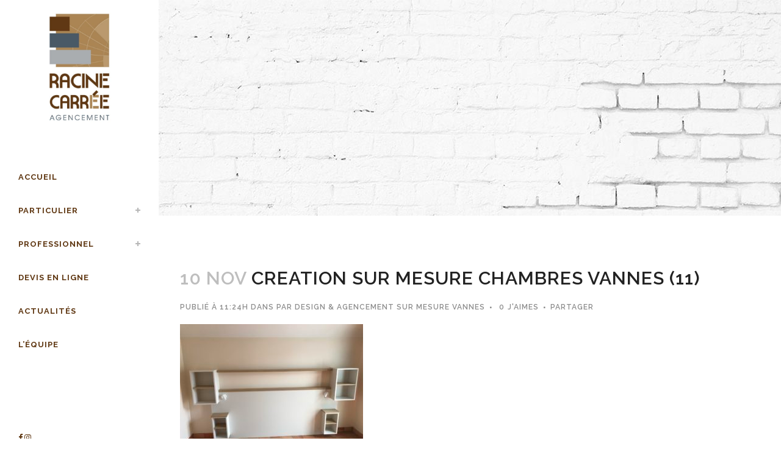

--- FILE ---
content_type: text/html; charset=UTF-8
request_url: https://www.agencement-vannes.fr/realisations_agencement/agencement-chambres/creation-sur-mesure-chambres-vannes-11/
body_size: 14622
content:
<!DOCTYPE html>
<html lang="fr-FR">
<head>
	<meta charset="UTF-8" />
	
				<meta name="viewport" content="width=device-width,initial-scale=1,user-scalable=no">
		
            
                        <link rel="shortcut icon" type="image/x-icon" href="https://www.agencement-vannes.fr/wp-content/uploads/2015/09/favicon.ico">
            <link rel="apple-touch-icon" href="https://www.agencement-vannes.fr/wp-content/uploads/2015/09/favicon.ico"/>
        
	<link rel="profile" href="http://gmpg.org/xfn/11" />
	<link rel="pingback" href="https://www.agencement-vannes.fr/xmlrpc.php" />

	<meta name='robots' content='index, follow, max-image-preview:large, max-snippet:-1, max-video-preview:-1' />

	<!-- This site is optimized with the Yoast SEO plugin v26.5 - https://yoast.com/wordpress/plugins/seo/ -->
	<title>Creation sur mesure chambres Vannes (11) - Agencement Vannes</title>
	<link rel="canonical" href="https://www.agencement-vannes.fr/realisations_agencement/agencement-chambres/creation-sur-mesure-chambres-vannes-11/" />
	<meta property="og:locale" content="fr_FR" />
	<meta property="og:type" content="article" />
	<meta property="og:title" content="Creation sur mesure chambres Vannes (11) - Agencement Vannes" />
	<meta property="og:url" content="https://www.agencement-vannes.fr/realisations_agencement/agencement-chambres/creation-sur-mesure-chambres-vannes-11/" />
	<meta property="og:site_name" content="Agencement Vannes" />
	<meta property="og:image" content="https://www.agencement-vannes.fr/realisations_agencement/agencement-chambres/creation-sur-mesure-chambres-vannes-11" />
	<meta property="og:image:width" content="1" />
	<meta property="og:image:height" content="1" />
	<meta property="og:image:type" content="image/jpeg" />
	<meta name="twitter:card" content="summary_large_image" />
	<script type="application/ld+json" class="yoast-schema-graph">{"@context":"https://schema.org","@graph":[{"@type":"WebPage","@id":"https://www.agencement-vannes.fr/realisations_agencement/agencement-chambres/creation-sur-mesure-chambres-vannes-11/","url":"https://www.agencement-vannes.fr/realisations_agencement/agencement-chambres/creation-sur-mesure-chambres-vannes-11/","name":"Creation sur mesure chambres Vannes (11) - Agencement Vannes","isPartOf":{"@id":"https://www.agencement-vannes.fr/#website"},"primaryImageOfPage":{"@id":"https://www.agencement-vannes.fr/realisations_agencement/agencement-chambres/creation-sur-mesure-chambres-vannes-11/#primaryimage"},"image":{"@id":"https://www.agencement-vannes.fr/realisations_agencement/agencement-chambres/creation-sur-mesure-chambres-vannes-11/#primaryimage"},"thumbnailUrl":"https://www.agencement-vannes.fr/wp-content/uploads/2015/09/Creation-sur-mesure-chambres-Vannes-11.jpg","datePublished":"2023-11-10T10:24:44+00:00","breadcrumb":{"@id":"https://www.agencement-vannes.fr/realisations_agencement/agencement-chambres/creation-sur-mesure-chambres-vannes-11/#breadcrumb"},"inLanguage":"fr-FR","potentialAction":[{"@type":"ReadAction","target":["https://www.agencement-vannes.fr/realisations_agencement/agencement-chambres/creation-sur-mesure-chambres-vannes-11/"]}]},{"@type":"ImageObject","inLanguage":"fr-FR","@id":"https://www.agencement-vannes.fr/realisations_agencement/agencement-chambres/creation-sur-mesure-chambres-vannes-11/#primaryimage","url":"https://www.agencement-vannes.fr/wp-content/uploads/2015/09/Creation-sur-mesure-chambres-Vannes-11.jpg","contentUrl":"https://www.agencement-vannes.fr/wp-content/uploads/2015/09/Creation-sur-mesure-chambres-Vannes-11.jpg","width":1024,"height":768},{"@type":"BreadcrumbList","@id":"https://www.agencement-vannes.fr/realisations_agencement/agencement-chambres/creation-sur-mesure-chambres-vannes-11/#breadcrumb","itemListElement":[{"@type":"ListItem","position":1,"name":"Accueil","item":"https://www.agencement-vannes.fr/"},{"@type":"ListItem","position":2,"name":"Chambres","item":"https://www.agencement-vannes.fr/realisations_agencement/agencement-chambres/"},{"@type":"ListItem","position":3,"name":"Creation sur mesure chambres Vannes (11)"}]},{"@type":"WebSite","@id":"https://www.agencement-vannes.fr/#website","url":"https://www.agencement-vannes.fr/","name":"Agencement Vannes","description":"Agencement sur Mesure à Vannes dans le Morbihan","potentialAction":[{"@type":"SearchAction","target":{"@type":"EntryPoint","urlTemplate":"https://www.agencement-vannes.fr/?s={search_term_string}"},"query-input":{"@type":"PropertyValueSpecification","valueRequired":true,"valueName":"search_term_string"}}],"inLanguage":"fr-FR"}]}</script>
	<!-- / Yoast SEO plugin. -->


<link rel='dns-prefetch' href='//www.agencement-vannes.fr' />
<link rel='dns-prefetch' href='//maps.googleapis.com' />
<link rel='dns-prefetch' href='//fonts.googleapis.com' />
<link href='//hb.wpmucdn.com' rel='preconnect' />
<link href='http://fonts.googleapis.com' rel='preconnect' />
<link href='//fonts.gstatic.com' crossorigin='' rel='preconnect' />
<link rel="alternate" type="application/rss+xml" title="Agencement Vannes &raquo; Flux" href="https://www.agencement-vannes.fr/feed/" />
<link rel="alternate" type="application/rss+xml" title="Agencement Vannes &raquo; Flux des commentaires" href="https://www.agencement-vannes.fr/comments/feed/" />
<link rel="alternate" title="oEmbed (JSON)" type="application/json+oembed" href="https://www.agencement-vannes.fr/wp-json/oembed/1.0/embed?url=https%3A%2F%2Fwww.agencement-vannes.fr%2Frealisations_agencement%2Fagencement-chambres%2Fcreation-sur-mesure-chambres-vannes-11%2F" />
<link rel="alternate" title="oEmbed (XML)" type="text/xml+oembed" href="https://www.agencement-vannes.fr/wp-json/oembed/1.0/embed?url=https%3A%2F%2Fwww.agencement-vannes.fr%2Frealisations_agencement%2Fagencement-chambres%2Fcreation-sur-mesure-chambres-vannes-11%2F&#038;format=xml" />
<style id='wp-img-auto-sizes-contain-inline-css' type='text/css'>
img:is([sizes=auto i],[sizes^="auto," i]){contain-intrinsic-size:3000px 1500px}
/*# sourceURL=wp-img-auto-sizes-contain-inline-css */
</style>
<style id='wp-emoji-styles-inline-css' type='text/css'>

	img.wp-smiley, img.emoji {
		display: inline !important;
		border: none !important;
		box-shadow: none !important;
		height: 1em !important;
		width: 1em !important;
		margin: 0 0.07em !important;
		vertical-align: -0.1em !important;
		background: none !important;
		padding: 0 !important;
	}
/*# sourceURL=wp-emoji-styles-inline-css */
</style>
<link rel='stylesheet' id='wp-block-library-css' href='https://www.agencement-vannes.fr/wp-includes/css/dist/block-library/style.min.css?ver=6.9' type='text/css' media='all' />
<style id='global-styles-inline-css' type='text/css'>
:root{--wp--preset--aspect-ratio--square: 1;--wp--preset--aspect-ratio--4-3: 4/3;--wp--preset--aspect-ratio--3-4: 3/4;--wp--preset--aspect-ratio--3-2: 3/2;--wp--preset--aspect-ratio--2-3: 2/3;--wp--preset--aspect-ratio--16-9: 16/9;--wp--preset--aspect-ratio--9-16: 9/16;--wp--preset--color--black: #000000;--wp--preset--color--cyan-bluish-gray: #abb8c3;--wp--preset--color--white: #ffffff;--wp--preset--color--pale-pink: #f78da7;--wp--preset--color--vivid-red: #cf2e2e;--wp--preset--color--luminous-vivid-orange: #ff6900;--wp--preset--color--luminous-vivid-amber: #fcb900;--wp--preset--color--light-green-cyan: #7bdcb5;--wp--preset--color--vivid-green-cyan: #00d084;--wp--preset--color--pale-cyan-blue: #8ed1fc;--wp--preset--color--vivid-cyan-blue: #0693e3;--wp--preset--color--vivid-purple: #9b51e0;--wp--preset--gradient--vivid-cyan-blue-to-vivid-purple: linear-gradient(135deg,rgb(6,147,227) 0%,rgb(155,81,224) 100%);--wp--preset--gradient--light-green-cyan-to-vivid-green-cyan: linear-gradient(135deg,rgb(122,220,180) 0%,rgb(0,208,130) 100%);--wp--preset--gradient--luminous-vivid-amber-to-luminous-vivid-orange: linear-gradient(135deg,rgb(252,185,0) 0%,rgb(255,105,0) 100%);--wp--preset--gradient--luminous-vivid-orange-to-vivid-red: linear-gradient(135deg,rgb(255,105,0) 0%,rgb(207,46,46) 100%);--wp--preset--gradient--very-light-gray-to-cyan-bluish-gray: linear-gradient(135deg,rgb(238,238,238) 0%,rgb(169,184,195) 100%);--wp--preset--gradient--cool-to-warm-spectrum: linear-gradient(135deg,rgb(74,234,220) 0%,rgb(151,120,209) 20%,rgb(207,42,186) 40%,rgb(238,44,130) 60%,rgb(251,105,98) 80%,rgb(254,248,76) 100%);--wp--preset--gradient--blush-light-purple: linear-gradient(135deg,rgb(255,206,236) 0%,rgb(152,150,240) 100%);--wp--preset--gradient--blush-bordeaux: linear-gradient(135deg,rgb(254,205,165) 0%,rgb(254,45,45) 50%,rgb(107,0,62) 100%);--wp--preset--gradient--luminous-dusk: linear-gradient(135deg,rgb(255,203,112) 0%,rgb(199,81,192) 50%,rgb(65,88,208) 100%);--wp--preset--gradient--pale-ocean: linear-gradient(135deg,rgb(255,245,203) 0%,rgb(182,227,212) 50%,rgb(51,167,181) 100%);--wp--preset--gradient--electric-grass: linear-gradient(135deg,rgb(202,248,128) 0%,rgb(113,206,126) 100%);--wp--preset--gradient--midnight: linear-gradient(135deg,rgb(2,3,129) 0%,rgb(40,116,252) 100%);--wp--preset--font-size--small: 13px;--wp--preset--font-size--medium: 20px;--wp--preset--font-size--large: 36px;--wp--preset--font-size--x-large: 42px;--wp--preset--spacing--20: 0.44rem;--wp--preset--spacing--30: 0.67rem;--wp--preset--spacing--40: 1rem;--wp--preset--spacing--50: 1.5rem;--wp--preset--spacing--60: 2.25rem;--wp--preset--spacing--70: 3.38rem;--wp--preset--spacing--80: 5.06rem;--wp--preset--shadow--natural: 6px 6px 9px rgba(0, 0, 0, 0.2);--wp--preset--shadow--deep: 12px 12px 50px rgba(0, 0, 0, 0.4);--wp--preset--shadow--sharp: 6px 6px 0px rgba(0, 0, 0, 0.2);--wp--preset--shadow--outlined: 6px 6px 0px -3px rgb(255, 255, 255), 6px 6px rgb(0, 0, 0);--wp--preset--shadow--crisp: 6px 6px 0px rgb(0, 0, 0);}:where(.is-layout-flex){gap: 0.5em;}:where(.is-layout-grid){gap: 0.5em;}body .is-layout-flex{display: flex;}.is-layout-flex{flex-wrap: wrap;align-items: center;}.is-layout-flex > :is(*, div){margin: 0;}body .is-layout-grid{display: grid;}.is-layout-grid > :is(*, div){margin: 0;}:where(.wp-block-columns.is-layout-flex){gap: 2em;}:where(.wp-block-columns.is-layout-grid){gap: 2em;}:where(.wp-block-post-template.is-layout-flex){gap: 1.25em;}:where(.wp-block-post-template.is-layout-grid){gap: 1.25em;}.has-black-color{color: var(--wp--preset--color--black) !important;}.has-cyan-bluish-gray-color{color: var(--wp--preset--color--cyan-bluish-gray) !important;}.has-white-color{color: var(--wp--preset--color--white) !important;}.has-pale-pink-color{color: var(--wp--preset--color--pale-pink) !important;}.has-vivid-red-color{color: var(--wp--preset--color--vivid-red) !important;}.has-luminous-vivid-orange-color{color: var(--wp--preset--color--luminous-vivid-orange) !important;}.has-luminous-vivid-amber-color{color: var(--wp--preset--color--luminous-vivid-amber) !important;}.has-light-green-cyan-color{color: var(--wp--preset--color--light-green-cyan) !important;}.has-vivid-green-cyan-color{color: var(--wp--preset--color--vivid-green-cyan) !important;}.has-pale-cyan-blue-color{color: var(--wp--preset--color--pale-cyan-blue) !important;}.has-vivid-cyan-blue-color{color: var(--wp--preset--color--vivid-cyan-blue) !important;}.has-vivid-purple-color{color: var(--wp--preset--color--vivid-purple) !important;}.has-black-background-color{background-color: var(--wp--preset--color--black) !important;}.has-cyan-bluish-gray-background-color{background-color: var(--wp--preset--color--cyan-bluish-gray) !important;}.has-white-background-color{background-color: var(--wp--preset--color--white) !important;}.has-pale-pink-background-color{background-color: var(--wp--preset--color--pale-pink) !important;}.has-vivid-red-background-color{background-color: var(--wp--preset--color--vivid-red) !important;}.has-luminous-vivid-orange-background-color{background-color: var(--wp--preset--color--luminous-vivid-orange) !important;}.has-luminous-vivid-amber-background-color{background-color: var(--wp--preset--color--luminous-vivid-amber) !important;}.has-light-green-cyan-background-color{background-color: var(--wp--preset--color--light-green-cyan) !important;}.has-vivid-green-cyan-background-color{background-color: var(--wp--preset--color--vivid-green-cyan) !important;}.has-pale-cyan-blue-background-color{background-color: var(--wp--preset--color--pale-cyan-blue) !important;}.has-vivid-cyan-blue-background-color{background-color: var(--wp--preset--color--vivid-cyan-blue) !important;}.has-vivid-purple-background-color{background-color: var(--wp--preset--color--vivid-purple) !important;}.has-black-border-color{border-color: var(--wp--preset--color--black) !important;}.has-cyan-bluish-gray-border-color{border-color: var(--wp--preset--color--cyan-bluish-gray) !important;}.has-white-border-color{border-color: var(--wp--preset--color--white) !important;}.has-pale-pink-border-color{border-color: var(--wp--preset--color--pale-pink) !important;}.has-vivid-red-border-color{border-color: var(--wp--preset--color--vivid-red) !important;}.has-luminous-vivid-orange-border-color{border-color: var(--wp--preset--color--luminous-vivid-orange) !important;}.has-luminous-vivid-amber-border-color{border-color: var(--wp--preset--color--luminous-vivid-amber) !important;}.has-light-green-cyan-border-color{border-color: var(--wp--preset--color--light-green-cyan) !important;}.has-vivid-green-cyan-border-color{border-color: var(--wp--preset--color--vivid-green-cyan) !important;}.has-pale-cyan-blue-border-color{border-color: var(--wp--preset--color--pale-cyan-blue) !important;}.has-vivid-cyan-blue-border-color{border-color: var(--wp--preset--color--vivid-cyan-blue) !important;}.has-vivid-purple-border-color{border-color: var(--wp--preset--color--vivid-purple) !important;}.has-vivid-cyan-blue-to-vivid-purple-gradient-background{background: var(--wp--preset--gradient--vivid-cyan-blue-to-vivid-purple) !important;}.has-light-green-cyan-to-vivid-green-cyan-gradient-background{background: var(--wp--preset--gradient--light-green-cyan-to-vivid-green-cyan) !important;}.has-luminous-vivid-amber-to-luminous-vivid-orange-gradient-background{background: var(--wp--preset--gradient--luminous-vivid-amber-to-luminous-vivid-orange) !important;}.has-luminous-vivid-orange-to-vivid-red-gradient-background{background: var(--wp--preset--gradient--luminous-vivid-orange-to-vivid-red) !important;}.has-very-light-gray-to-cyan-bluish-gray-gradient-background{background: var(--wp--preset--gradient--very-light-gray-to-cyan-bluish-gray) !important;}.has-cool-to-warm-spectrum-gradient-background{background: var(--wp--preset--gradient--cool-to-warm-spectrum) !important;}.has-blush-light-purple-gradient-background{background: var(--wp--preset--gradient--blush-light-purple) !important;}.has-blush-bordeaux-gradient-background{background: var(--wp--preset--gradient--blush-bordeaux) !important;}.has-luminous-dusk-gradient-background{background: var(--wp--preset--gradient--luminous-dusk) !important;}.has-pale-ocean-gradient-background{background: var(--wp--preset--gradient--pale-ocean) !important;}.has-electric-grass-gradient-background{background: var(--wp--preset--gradient--electric-grass) !important;}.has-midnight-gradient-background{background: var(--wp--preset--gradient--midnight) !important;}.has-small-font-size{font-size: var(--wp--preset--font-size--small) !important;}.has-medium-font-size{font-size: var(--wp--preset--font-size--medium) !important;}.has-large-font-size{font-size: var(--wp--preset--font-size--large) !important;}.has-x-large-font-size{font-size: var(--wp--preset--font-size--x-large) !important;}
/*# sourceURL=global-styles-inline-css */
</style>

<style id='classic-theme-styles-inline-css' type='text/css'>
/*! This file is auto-generated */
.wp-block-button__link{color:#fff;background-color:#32373c;border-radius:9999px;box-shadow:none;text-decoration:none;padding:calc(.667em + 2px) calc(1.333em + 2px);font-size:1.125em}.wp-block-file__button{background:#32373c;color:#fff;text-decoration:none}
/*# sourceURL=/wp-includes/css/classic-themes.min.css */
</style>
<link rel='stylesheet' id='contact-form-7-css' href='https://www.agencement-vannes.fr/wp-content/plugins/contact-form-7/includes/css/styles.css?ver=6.1.4' type='text/css' media='all' />
<link rel='stylesheet' id='mediaelement-css' href='https://www.agencement-vannes.fr/wp-includes/js/mediaelement/mediaelementplayer-legacy.min.css?ver=4.2.17' type='text/css' media='all' />
<link rel='stylesheet' id='wp-mediaelement-css' href='https://www.agencement-vannes.fr/wp-includes/js/mediaelement/wp-mediaelement.min.css?ver=6.9' type='text/css' media='all' />
<link rel='stylesheet' id='bridge-default-style-css' href='https://www.agencement-vannes.fr/wp-content/themes/bridge/style.css?ver=6.9' type='text/css' media='all' />
<link rel='stylesheet' id='bridge-qode-font_awesome-css' href='https://www.agencement-vannes.fr/wp-content/themes/bridge/css/font-awesome/css/font-awesome.min.css?ver=6.9' type='text/css' media='all' />
<link rel='stylesheet' id='bridge-qode-font_elegant-css' href='https://www.agencement-vannes.fr/wp-content/themes/bridge/css/elegant-icons/style.min.css?ver=6.9' type='text/css' media='all' />
<link rel='stylesheet' id='bridge-qode-linea_icons-css' href='https://www.agencement-vannes.fr/wp-content/themes/bridge/css/linea-icons/style.css?ver=6.9' type='text/css' media='all' />
<link rel='stylesheet' id='bridge-qode-dripicons-css' href='https://www.agencement-vannes.fr/wp-content/themes/bridge/css/dripicons/dripicons.css?ver=6.9' type='text/css' media='all' />
<link rel='stylesheet' id='bridge-qode-kiko-css' href='https://www.agencement-vannes.fr/wp-content/themes/bridge/css/kiko/kiko-all.css?ver=6.9' type='text/css' media='all' />
<link rel='stylesheet' id='bridge-qode-font_awesome_5-css' href='https://www.agencement-vannes.fr/wp-content/themes/bridge/css/font-awesome-5/css/font-awesome-5.min.css?ver=6.9' type='text/css' media='all' />
<link rel='stylesheet' id='bridge-stylesheet-css' href='https://www.agencement-vannes.fr/wp-content/themes/bridge/css/stylesheet.min.css?ver=6.9' type='text/css' media='all' />
<style id='bridge-stylesheet-inline-css' type='text/css'>
   .postid-17379.disabled_footer_top .footer_top_holder, .postid-17379.disabled_footer_bottom .footer_bottom_holder { display: none;}


/*# sourceURL=bridge-stylesheet-inline-css */
</style>
<link rel='stylesheet' id='bridge-print-css' href='https://www.agencement-vannes.fr/wp-content/themes/bridge/css/print.css?ver=6.9' type='text/css' media='all' />
<link rel='stylesheet' id='bridge-style-dynamic-css' href='https://www.agencement-vannes.fr/wp-content/themes/bridge/css/style_dynamic_callback.php?ver=6.9' type='text/css' media='all' />
<link rel='stylesheet' id='bridge-responsive-css' href='https://www.agencement-vannes.fr/wp-content/themes/bridge/css/responsive.min.css?ver=6.9' type='text/css' media='all' />
<link rel='stylesheet' id='bridge-style-dynamic-responsive-css' href='https://www.agencement-vannes.fr/wp-content/themes/bridge/css/style_dynamic_responsive_callback.php?ver=6.9' type='text/css' media='all' />
<style id='bridge-style-dynamic-responsive-inline-css' type='text/css'>
@media screen and (max-width: 1000px) {
/* fullscreen menu icon initial color */
.side_menu_button > a {
    color: #aa8554;
}
/* fullscreen menu icon hover color */
.side_menu_button > a:hover {
    color: #485865;
}
}

div.wpcf7-response-output {
    position: relative;
    padding: 17px 30px 17px 55px;
    color: #aa8554;
    margin-left: 0;
    margin-right: 0;
    font-weight: 500;
    font-size: 15px;
    text-transform: uppercase;
    letter-spacing: 1px;
    border: none;
}


/*# sourceURL=bridge-style-dynamic-responsive-inline-css */
</style>
<link rel='stylesheet' id='bridge-vertical-responsive-css' href='https://www.agencement-vannes.fr/wp-content/themes/bridge/css/vertical_responsive.min.css?ver=6.9' type='text/css' media='all' />
<link rel='stylesheet' id='js_composer_front-css' href='https://www.agencement-vannes.fr/wp-content/plugins/js_composer/assets/css/js_composer.min.css?ver=6.0.5' type='text/css' media='all' />
<link rel='stylesheet' id='bridge-style-handle-google-fonts-css' href='https://fonts.googleapis.com/css?family=Raleway%3A100%2C200%2C300%2C400%2C500%2C600%2C700%2C800%2C900%2C100italic%2C300italic%2C400italic%2C700italic%7CRaleway%3A100%2C200%2C300%2C400%2C500%2C600%2C700%2C800%2C900%2C100italic%2C300italic%2C400italic%2C700italic&#038;subset=latin%2Clatin-ext&#038;ver=1.0.0' type='text/css' media='all' />
<link rel='stylesheet' id='elementor-frontend-css' href='https://www.agencement-vannes.fr/wp-content/plugins/elementor/assets/css/frontend.min.css?ver=3.33.2' type='text/css' media='all' />
<link rel='stylesheet' id='eael-general-css' href='https://www.agencement-vannes.fr/wp-content/plugins/essential-addons-for-elementor-lite/assets/front-end/css/view/general.min.css?ver=6.5.3' type='text/css' media='all' />
<script type="text/javascript" src="https://www.agencement-vannes.fr/wp-includes/js/jquery/jquery.min.js?ver=3.7.1" id="jquery-core-js"></script>
<script type="text/javascript" src="https://www.agencement-vannes.fr/wp-includes/js/jquery/jquery-migrate.min.js?ver=3.4.1" id="jquery-migrate-js"></script>
<link rel="https://api.w.org/" href="https://www.agencement-vannes.fr/wp-json/" /><link rel="alternate" title="JSON" type="application/json" href="https://www.agencement-vannes.fr/wp-json/wp/v2/media/17379" /><link rel="EditURI" type="application/rsd+xml" title="RSD" href="https://www.agencement-vannes.fr/xmlrpc.php?rsd" />
<meta name="generator" content="WordPress 6.9" />
<link rel='shortlink' href='https://www.agencement-vannes.fr/?p=17379' />
<meta name="generator" content="Elementor 3.33.2; features: e_font_icon_svg, additional_custom_breakpoints; settings: css_print_method-external, google_font-enabled, font_display-swap">
			<style>
				.e-con.e-parent:nth-of-type(n+4):not(.e-lazyloaded):not(.e-no-lazyload),
				.e-con.e-parent:nth-of-type(n+4):not(.e-lazyloaded):not(.e-no-lazyload) * {
					background-image: none !important;
				}
				@media screen and (max-height: 1024px) {
					.e-con.e-parent:nth-of-type(n+3):not(.e-lazyloaded):not(.e-no-lazyload),
					.e-con.e-parent:nth-of-type(n+3):not(.e-lazyloaded):not(.e-no-lazyload) * {
						background-image: none !important;
					}
				}
				@media screen and (max-height: 640px) {
					.e-con.e-parent:nth-of-type(n+2):not(.e-lazyloaded):not(.e-no-lazyload),
					.e-con.e-parent:nth-of-type(n+2):not(.e-lazyloaded):not(.e-no-lazyload) * {
						background-image: none !important;
					}
				}
			</style>
			<meta name="generator" content="Powered by WPBakery Page Builder - drag and drop page builder for WordPress."/>
<noscript><style> .wpb_animate_when_almost_visible { opacity: 1; }</style></noscript></head>

<body class="attachment wp-singular attachment-template-default single single-attachment postid-17379 attachmentid-17379 attachment-jpeg wp-theme-bridge bridge-core-1.0.6  vertical_menu_enabled qode_grid_1400 side_area_uncovered_from_content qode-theme-ver-23.4 qode-theme-bridge disabled_footer_top disabled_footer_bottom qode_header_in_grid wpb-js-composer js-comp-ver-6.0.5 vc_responsive elementor-default elementor-kit-17906" itemscope itemtype="http://schema.org/WebPage">



	<section class="side_menu right ">
				<a href="#" target="_self" class="close_side_menu"></a>
		</section>

<div class="wrapper">
	<div class="wrapper_inner">

    
		<!-- Google Analytics start -->
					<script>
				var _gaq = _gaq || [];
				_gaq.push(['_setAccount', 'UA-69136866-1']);
				_gaq.push(['_trackPageview']);

				(function() {
					var ga = document.createElement('script'); ga.type = 'text/javascript'; ga.async = true;
					ga.src = ('https:' == document.location.protocol ? 'https://ssl' : 'http://www') + '.google-analytics.com/ga.js';
					var s = document.getElementsByTagName('script')[0]; s.parentNode.insertBefore(ga, s);
				})();
			</script>
				<!-- Google Analytics end -->

		
	<aside class="vertical_menu_area with_scroll light " >
    <div class="vertical_menu_area_inner">
        
        <div class="vertical_area_background" ></div>
		<div class="vertical_logo_wrapper" >
	<div class="q_logo_vertical">
		<a itemprop="url" href="https://www.agencement-vannes.fr/" >
             <img itemprop="image" class="normal" src="https://www.agencement-vannes.fr/wp-content/uploads/2015/09/racine_carree_entreprise_agencement_sur_mesure_vannes.jpg" alt="Logo"> 			 <img itemprop="image" class="light" src="https://www.agencement-vannes.fr/wp-content/uploads/2015/09/racine_carree_entreprise_agencement_sur_mesure_vannes.jpg" alt="Logo"/> 			 <img itemprop="image" class="dark" src="https://www.agencement-vannes.fr/wp-content/uploads/2015/09/racine_carree_entreprise_agencement_sur_mesure_vannes.jpg" alt="Logo"/> 											</a>
	</div>
	</div>
        <nav class="vertical_menu dropdown_animation vertical_menu_toggle">
            <ul id="menu-left_menu" class=""><li id="nav-menu-item-15347" class="menu-item menu-item-type-post_type menu-item-object-page menu-item-home  narrow"><a href="https://www.agencement-vannes.fr/" class=""><i class="menu_icon blank fa"></i><span>Accueil</span><span class="plus"></span></a></li>
<li id="nav-menu-item-15445" class="menu-item menu-item-type-post_type menu-item-object-page menu-item-has-children  has_sub narrow"><a href="https://www.agencement-vannes.fr/agencement-sur-mesure-pour-particulier-vannes-morbihan/" class=""><i class="menu_icon blank fa"></i><span>Particulier</span><span class="plus"></span></a>
<div class="second"><div class="inner"><ul>
	<li id="nav-menu-item-15419" class="menu-item menu-item-type-post_type menu-item-object-portfolio_page "><a href="https://www.agencement-vannes.fr/realisations_agencement/agencement-bibliotheque-vannes-morbihan/" class=""><i class="menu_icon blank fa"></i><span>Bibliothèques</span><span class="plus"></span></a></li>
	<li id="nav-menu-item-15429" class="menu-item menu-item-type-post_type menu-item-object-portfolio_page "><a href="https://www.agencement-vannes.fr/realisations_agencement/agencement-meubles-sur-mesure-tv-hifi/" class=""><i class="menu_icon blank fa"></i><span>Meubles TV HIFI</span><span class="plus"></span></a></li>
	<li id="nav-menu-item-15437" class="menu-item menu-item-type-post_type menu-item-object-portfolio_page "><a href="https://www.agencement-vannes.fr/realisations_agencement/agencement-verrieres-%e2%80%8bsur-mesure/" class=""><i class="menu_icon blank fa"></i><span>Verrières</span><span class="plus"></span></a></li>
	<li id="nav-menu-item-15421" class="menu-item menu-item-type-post_type menu-item-object-portfolio_page "><a href="https://www.agencement-vannes.fr/realisations_agencement/agencement-cuisines/" class=""><i class="menu_icon blank fa"></i><span>Cuisines</span><span class="plus"></span></a></li>
	<li id="nav-menu-item-15689" class="menu-item menu-item-type-post_type menu-item-object-portfolio_page "><a href="https://www.agencement-vannes.fr/realisations_agencement/agencement-placard/" class=""><i class="menu_icon blank fa"></i><span>Placards / Dressings</span><span class="plus"></span></a></li>
	<li id="nav-menu-item-15632" class="menu-item menu-item-type-post_type menu-item-object-portfolio_page "><a href="https://www.agencement-vannes.fr/realisations_agencement/agencement-chambres/" class=""><i class="menu_icon blank fa"></i><span>Chambres</span><span class="plus"></span></a></li>
	<li id="nav-menu-item-15633" class="menu-item menu-item-type-post_type menu-item-object-portfolio_page "><a href="https://www.agencement-vannes.fr/realisations_agencement/agencement-sous-escalier-sous-pente/" class=""><i class="menu_icon blank fa"></i><span>Sous escalier / Sous Pente</span><span class="plus"></span></a></li>
	<li id="nav-menu-item-15426" class="menu-item menu-item-type-post_type menu-item-object-portfolio_page "><a href="https://www.agencement-vannes.fr/realisations_agencement/agencement-meuble-salle-de-bain/" class=""><i class="menu_icon blank fa"></i><span>Meubles Salle de Bain</span><span class="plus"></span></a></li>
	<li id="nav-menu-item-15634" class="menu-item menu-item-type-post_type menu-item-object-portfolio_page "><a href="https://www.agencement-vannes.fr/realisations_agencement/agencement-bureaux/" class=""><i class="menu_icon blank fa"></i><span>Bureaux</span><span class="plus"></span></a></li>
	<li id="nav-menu-item-15434" class="menu-item menu-item-type-post_type menu-item-object-portfolio_page "><a href="https://www.agencement-vannes.fr/realisations_agencement/agencement-portes-a-galandage/" class=""><i class="menu_icon blank fa"></i><span>Portes et Galandages</span><span class="plus"></span></a></li>
	<li id="nav-menu-item-15430" class="menu-item menu-item-type-post_type menu-item-object-portfolio_page "><a href="https://www.agencement-vannes.fr/realisations_agencement/agencement-creation-parquet-vannes-morbihan/" class=""><i class="menu_icon blank fa"></i><span>Parquets &#038; Terrasses</span><span class="plus"></span></a></li>
	<li id="nav-menu-item-15637" class="menu-item menu-item-type-post_type menu-item-object-portfolio_page "><a href="https://www.agencement-vannes.fr/realisations_agencement/agencement-escaliers/" class=""><i class="menu_icon blank fa"></i><span>Escaliers</span><span class="plus"></span></a></li>
</ul></div></div>
</li>
<li id="nav-menu-item-15444" class="menu-item menu-item-type-post_type menu-item-object-page menu-item-has-children  has_sub narrow"><a href="https://www.agencement-vannes.fr/agencement-sur-mesure-professionnels-vannes-morbihan/" class=""><i class="menu_icon blank fa"></i><span>Professionnel</span><span class="plus"></span></a>
<div class="second"><div class="inner"><ul>
	<li id="nav-menu-item-15420" class="menu-item menu-item-type-post_type menu-item-object-portfolio_page "><a href="https://www.agencement-vannes.fr/realisations_agencement/agencement-bureaux/" class=""><i class="menu_icon blank fa"></i><span>Bureaux</span><span class="plus"></span></a></li>
	<li id="nav-menu-item-15418" class="menu-item menu-item-type-post_type menu-item-object-portfolio_page "><a href="https://www.agencement-vannes.fr/realisations_agencement/agencement-banques-daccueil/" class=""><i class="menu_icon blank fa"></i><span>Banques d&rsquo;accueil</span><span class="plus"></span></a></li>
	<li id="nav-menu-item-15638" class="menu-item menu-item-type-post_type menu-item-object-portfolio_page "><a href="https://www.agencement-vannes.fr/realisations_agencement/agencement-escaliers/" class=""><i class="menu_icon blank fa"></i><span>Escaliers</span><span class="plus"></span></a></li>
	<li id="nav-menu-item-15436" class="menu-item menu-item-type-post_type menu-item-object-portfolio_page "><a href="https://www.agencement-vannes.fr/realisations_agencement/agencement-sur-mesure-insolite/" class=""><i class="menu_icon blank fa"></i><span>Insolite</span><span class="plus"></span></a></li>
	<li id="nav-menu-item-15639" class="menu-item menu-item-type-post_type menu-item-object-portfolio_page "><a href="https://www.agencement-vannes.fr/realisations_agencement/agencement-lieux-de-vente-magasin/" class=""><i class="menu_icon blank fa"></i><span>Lieux de vente / Magasins</span><span class="plus"></span></a></li>
</ul></div></div>
</li>
<li id="nav-menu-item-15346" class="menu-item menu-item-type-post_type menu-item-object-page  narrow"><a href="https://www.agencement-vannes.fr/contact/" class=""><i class="menu_icon blank fa"></i><span>Devis en ligne</span><span class="plus"></span></a></li>
<li id="nav-menu-item-15703" class="menu-item menu-item-type-post_type menu-item-object-page  narrow"><a href="https://www.agencement-vannes.fr/actualites-dernieres-realisations/" class=""><i class="menu_icon blank fa"></i><span>Actualités</span><span class="plus"></span></a></li>
<li id="nav-menu-item-17934" class="menu-item menu-item-type-post_type menu-item-object-page  narrow"><a href="https://www.agencement-vannes.fr/lequipe/" class=""><i class="menu_icon blank fa"></i><span>L’équipe</span><span class="plus"></span></a></li>
</ul>        </nav>
        <div class="vertical_menu_area_widget_holder">
            <div id="text-2" class="widget widget_text">			<div class="textwidget"><div class="separator  transparent position_center  " style="margin-top: 10px;margin-bottom: 0px;"></div>


<div id="fb-root"></div>
<script>(function(d, s, id) {
  var js, fjs = d.getElementsByTagName(s)[0];
  if (d.getElementById(id)) return;
  js = d.createElement(s); js.id = id;
  js.src = "//connect.facebook.net/fr_FR/sdk.js#xfbml=1&version=v2.3&appId=191348517569921";
  fjs.parentNode.insertBefore(js, fjs);
}(document, 'script', 'facebook-jssdk'));</script>
<br/>
<div class="fb-like" data-href="https://www.facebook.com/RACINE-CARREE-agencement-217422328272010/" data-layout="button_count" data-action="like" data-show-faces="false" data-share="true"></div>
<br />
<span data-type="normal"  class="qode_icon_shortcode  q_font_awsome_icon   " style=" "><a  itemprop="url" href="https://www.facebook.com/RACINE-CARREE-agencement-217422328272010/" target="_blank"><i class="qode_icon_font_awesome fa fa-facebook qode_icon_element" style="" ></i></a></span>

<span data-type="normal"  class="qode_icon_shortcode  q_font_awsome_icon   " style=" "><a  itemprop="url" href="https://www.instagram.com/racinecarreeagencementvannes/" target="_blank"><i class="qode_icon_font_awesome fa fa-instagram qode_icon_element" style="" ></i></a></span></div>
		</div><div id="text-3" class="widget widget_text">			<div class="textwidget"><div class="separator  transparent position_center  " style="margin-top: -19px;margin-bottom: 0px;"></div>


Copyright 2024 Racine Carrée 
Agencement sur Mesure <br>

<i class="qode_icon_font_awesome fa fa-phone qode_icon_element" style=""></i> 02 97 48 77 77 <br>
<i class="qode_icon_font_awesome fa fa-envelope qode_icon_element" style=""></i> contact@racine2a.fr</div>
		</div>        </div>
    </div>
</aside>

<header class="page_header   stick  light ">
    <div class="header_inner clearfix">
        <div class="header_bottom clearfix" style=' background-color:rgba(255, 255, 255, 0);' >
			            <div class="container">
                <div class="container_inner clearfix">
											                        <div class="header_inner_left">
								<div class="mobile_menu_button">
		<span>
			<i class="qode_icon_font_awesome fa fa-bars " ></i>		</span>
	</div>
							<div class="logo_wrapper" >
	<div class="q_logo">
		<a itemprop="url" href="https://www.agencement-vannes.fr/" >
             <img itemprop="image" class="normal" src="https://www.agencement-vannes.fr/wp-content/uploads/2015/09/racine_carree_entreprise_agencement_sur_mesure_vannes.jpg" alt="Logo"> 			 <img itemprop="image" class="light" src="https://www.agencement-vannes.fr/wp-content/uploads/2015/09/racine_carree_entreprise_agencement_sur_mesure_vannes.jpg" alt="Logo"/> 			 <img itemprop="image" class="dark" src="https://www.agencement-vannes.fr/wp-content/uploads/2015/09/racine_carree_entreprise_agencement_sur_mesure_vannes.jpg" alt="Logo"/> 			 <img itemprop="image" class="sticky" src="https://www.agencement-vannes.fr/wp-content/uploads/2015/09/racine_carree_entreprise_agencement_sur_mesure_vannes.jpg" alt="Logo"/> 			 <img itemprop="image" class="mobile" src="https://www.agencement-vannes.fr/wp-content/uploads/2015/09/logo_mobile_racine_carre_agencement_vannes.png" alt="Logo"/> 			 <img itemprop="image" class="popup" src="https://www.agencement-vannes.fr/wp-content/uploads/2015/09/logo_mobile_racine_carre_agencement_vannes.png" alt="Logo"/> 		</a>
	</div>
	</div>                        </div>
												                </div>
            </div>
		        <nav class="mobile_menu">
	<ul id="menu-left_menu-1" class=""><li id="mobile-menu-item-15347" class="menu-item menu-item-type-post_type menu-item-object-page menu-item-home "><a href="https://www.agencement-vannes.fr/" class=""><span>Accueil</span></a><span class="mobile_arrow"><i class="fa fa-angle-right"></i><i class="fa fa-angle-down"></i></span></li>
<li id="mobile-menu-item-15445" class="menu-item menu-item-type-post_type menu-item-object-page menu-item-has-children  has_sub"><a href="https://www.agencement-vannes.fr/agencement-sur-mesure-pour-particulier-vannes-morbihan/" class=""><span>Particulier</span></a><span class="mobile_arrow"><i class="fa fa-angle-right"></i><i class="fa fa-angle-down"></i></span>
<ul class="sub_menu">
	<li id="mobile-menu-item-15419" class="menu-item menu-item-type-post_type menu-item-object-portfolio_page "><a href="https://www.agencement-vannes.fr/realisations_agencement/agencement-bibliotheque-vannes-morbihan/" class=""><span>Bibliothèques</span></a><span class="mobile_arrow"><i class="fa fa-angle-right"></i><i class="fa fa-angle-down"></i></span></li>
	<li id="mobile-menu-item-15429" class="menu-item menu-item-type-post_type menu-item-object-portfolio_page "><a href="https://www.agencement-vannes.fr/realisations_agencement/agencement-meubles-sur-mesure-tv-hifi/" class=""><span>Meubles TV HIFI</span></a><span class="mobile_arrow"><i class="fa fa-angle-right"></i><i class="fa fa-angle-down"></i></span></li>
	<li id="mobile-menu-item-15437" class="menu-item menu-item-type-post_type menu-item-object-portfolio_page "><a href="https://www.agencement-vannes.fr/realisations_agencement/agencement-verrieres-%e2%80%8bsur-mesure/" class=""><span>Verrières</span></a><span class="mobile_arrow"><i class="fa fa-angle-right"></i><i class="fa fa-angle-down"></i></span></li>
	<li id="mobile-menu-item-15421" class="menu-item menu-item-type-post_type menu-item-object-portfolio_page "><a href="https://www.agencement-vannes.fr/realisations_agencement/agencement-cuisines/" class=""><span>Cuisines</span></a><span class="mobile_arrow"><i class="fa fa-angle-right"></i><i class="fa fa-angle-down"></i></span></li>
	<li id="mobile-menu-item-15689" class="menu-item menu-item-type-post_type menu-item-object-portfolio_page "><a href="https://www.agencement-vannes.fr/realisations_agencement/agencement-placard/" class=""><span>Placards / Dressings</span></a><span class="mobile_arrow"><i class="fa fa-angle-right"></i><i class="fa fa-angle-down"></i></span></li>
	<li id="mobile-menu-item-15632" class="menu-item menu-item-type-post_type menu-item-object-portfolio_page "><a href="https://www.agencement-vannes.fr/realisations_agencement/agencement-chambres/" class=""><span>Chambres</span></a><span class="mobile_arrow"><i class="fa fa-angle-right"></i><i class="fa fa-angle-down"></i></span></li>
	<li id="mobile-menu-item-15633" class="menu-item menu-item-type-post_type menu-item-object-portfolio_page "><a href="https://www.agencement-vannes.fr/realisations_agencement/agencement-sous-escalier-sous-pente/" class=""><span>Sous escalier / Sous Pente</span></a><span class="mobile_arrow"><i class="fa fa-angle-right"></i><i class="fa fa-angle-down"></i></span></li>
	<li id="mobile-menu-item-15426" class="menu-item menu-item-type-post_type menu-item-object-portfolio_page "><a href="https://www.agencement-vannes.fr/realisations_agencement/agencement-meuble-salle-de-bain/" class=""><span>Meubles Salle de Bain</span></a><span class="mobile_arrow"><i class="fa fa-angle-right"></i><i class="fa fa-angle-down"></i></span></li>
	<li id="mobile-menu-item-15634" class="menu-item menu-item-type-post_type menu-item-object-portfolio_page "><a href="https://www.agencement-vannes.fr/realisations_agencement/agencement-bureaux/" class=""><span>Bureaux</span></a><span class="mobile_arrow"><i class="fa fa-angle-right"></i><i class="fa fa-angle-down"></i></span></li>
	<li id="mobile-menu-item-15434" class="menu-item menu-item-type-post_type menu-item-object-portfolio_page "><a href="https://www.agencement-vannes.fr/realisations_agencement/agencement-portes-a-galandage/" class=""><span>Portes et Galandages</span></a><span class="mobile_arrow"><i class="fa fa-angle-right"></i><i class="fa fa-angle-down"></i></span></li>
	<li id="mobile-menu-item-15430" class="menu-item menu-item-type-post_type menu-item-object-portfolio_page "><a href="https://www.agencement-vannes.fr/realisations_agencement/agencement-creation-parquet-vannes-morbihan/" class=""><span>Parquets &#038; Terrasses</span></a><span class="mobile_arrow"><i class="fa fa-angle-right"></i><i class="fa fa-angle-down"></i></span></li>
	<li id="mobile-menu-item-15637" class="menu-item menu-item-type-post_type menu-item-object-portfolio_page "><a href="https://www.agencement-vannes.fr/realisations_agencement/agencement-escaliers/" class=""><span>Escaliers</span></a><span class="mobile_arrow"><i class="fa fa-angle-right"></i><i class="fa fa-angle-down"></i></span></li>
</ul>
</li>
<li id="mobile-menu-item-15444" class="menu-item menu-item-type-post_type menu-item-object-page menu-item-has-children  has_sub"><a href="https://www.agencement-vannes.fr/agencement-sur-mesure-professionnels-vannes-morbihan/" class=""><span>Professionnel</span></a><span class="mobile_arrow"><i class="fa fa-angle-right"></i><i class="fa fa-angle-down"></i></span>
<ul class="sub_menu">
	<li id="mobile-menu-item-15420" class="menu-item menu-item-type-post_type menu-item-object-portfolio_page "><a href="https://www.agencement-vannes.fr/realisations_agencement/agencement-bureaux/" class=""><span>Bureaux</span></a><span class="mobile_arrow"><i class="fa fa-angle-right"></i><i class="fa fa-angle-down"></i></span></li>
	<li id="mobile-menu-item-15418" class="menu-item menu-item-type-post_type menu-item-object-portfolio_page "><a href="https://www.agencement-vannes.fr/realisations_agencement/agencement-banques-daccueil/" class=""><span>Banques d&rsquo;accueil</span></a><span class="mobile_arrow"><i class="fa fa-angle-right"></i><i class="fa fa-angle-down"></i></span></li>
	<li id="mobile-menu-item-15638" class="menu-item menu-item-type-post_type menu-item-object-portfolio_page "><a href="https://www.agencement-vannes.fr/realisations_agencement/agencement-escaliers/" class=""><span>Escaliers</span></a><span class="mobile_arrow"><i class="fa fa-angle-right"></i><i class="fa fa-angle-down"></i></span></li>
	<li id="mobile-menu-item-15436" class="menu-item menu-item-type-post_type menu-item-object-portfolio_page "><a href="https://www.agencement-vannes.fr/realisations_agencement/agencement-sur-mesure-insolite/" class=""><span>Insolite</span></a><span class="mobile_arrow"><i class="fa fa-angle-right"></i><i class="fa fa-angle-down"></i></span></li>
	<li id="mobile-menu-item-15639" class="menu-item menu-item-type-post_type menu-item-object-portfolio_page "><a href="https://www.agencement-vannes.fr/realisations_agencement/agencement-lieux-de-vente-magasin/" class=""><span>Lieux de vente / Magasins</span></a><span class="mobile_arrow"><i class="fa fa-angle-right"></i><i class="fa fa-angle-down"></i></span></li>
</ul>
</li>
<li id="mobile-menu-item-15346" class="menu-item menu-item-type-post_type menu-item-object-page "><a href="https://www.agencement-vannes.fr/contact/" class=""><span>Devis en ligne</span></a><span class="mobile_arrow"><i class="fa fa-angle-right"></i><i class="fa fa-angle-down"></i></span></li>
<li id="mobile-menu-item-15703" class="menu-item menu-item-type-post_type menu-item-object-page "><a href="https://www.agencement-vannes.fr/actualites-dernieres-realisations/" class=""><span>Actualités</span></a><span class="mobile_arrow"><i class="fa fa-angle-right"></i><i class="fa fa-angle-down"></i></span></li>
<li id="mobile-menu-item-17934" class="menu-item menu-item-type-post_type menu-item-object-page "><a href="https://www.agencement-vannes.fr/lequipe/" class=""><span>L’équipe</span></a><span class="mobile_arrow"><i class="fa fa-angle-right"></i><i class="fa fa-angle-down"></i></span></li>
</ul></nav>        </div>
    </div>
</header>
	<a id="back_to_top" href="#">
        <span class="fa-stack">
            <i class="qode_icon_font_awesome fa fa-arrow-up " ></i>        </span>
	</a>
	
	
    
    	
    
    <div class="content ">
        <div class="content_inner  ">
    
		<div class="title_outer title_without_animation"    data-height="354">
		<div class="title title_size_large  position_center  has_fixed_background " style="background-image:url(http://demo.qodeinteractive.com/bridge117/wp-content/uploads/2015/05/title.jpg);height:354px;">
			<div class="image not_responsive"><img itemprop="image" src="http://demo.qodeinteractive.com/bridge117/wp-content/uploads/2015/05/title.jpg" alt="&nbsp;" /> </div>
											</div>
			</div>
										<div class="container">
														<div class="container_inner default_template_holder" >
															<div class="blog_single blog_holder">
								<article id="post-17379" class="post-17379 attachment type-attachment status-inherit hentry">
			<div class="post_content_holder">
								<div class="post_text">
					<div class="post_text_inner">
						<h2 itemprop="name" class="entry_title"><span itemprop="dateCreated" class="date entry_date updated">10 Nov<meta itemprop="interactionCount" content="UserComments: 0"/></span> Creation sur mesure chambres Vannes (11)</h2>
						<div class="post_info">
							<span class="time">Publié à 11:24h</span>
							dans 							<span class="post_author">
								par								<a itemprop="author" class="post_author_link" href="https://www.agencement-vannes.fr/author/danny-coquerellenetiva-fr/">Design &amp; Agencement sur Mesure Vannes</a>
							</span>
							                                        <span class="dots"><i class="fa fa-square"></i></span>
        <div class="blog_like">
            <a  href="#" class="qode-like" id="qode-like-17379" title="Vous aimez ?">0<span> J&#039;aimes</span></a>        </div>
                <span class="dots"><i class="fa fa-square"></i></span><div class="social_share_holder"><a href="javascript:void(0)" target="_self"><span class="social_share_title">Partager</span></a><div class="social_share_dropdown"><div class="inner_arrow"></div><ul><li class="facebook_share"><a href="javascript:void(0)" onclick="window.open('https://www.facebook.com/sharer.php?u=https%3A%2F%2Fwww.agencement-vannes.fr%2Frealisations_agencement%2Fagencement-chambres%2Fcreation-sur-mesure-chambres-vannes-11%2F', 'sharer', 'toolbar=0,status=0,width=620,height=280');"><i class="fa fa-facebook"></i></a></li><li class="twitter_share"><a href="#" onclick="popUp=window.open('https://twitter.com/share?status=https://www.agencement-vannes.fr/realisations_agencement/agencement-chambres/creation-sur-mesure-chambres-vannes-11/', 'popupwindow', 'scrollbars=yes,width=800,height=400');popUp.focus();return false;"><i class="fa fa-twitter"></i></a></li><li  class="google_share"><a href="#" onclick="popUp=window.open('https://plus.google.com/share?url=https%3A%2F%2Fwww.agencement-vannes.fr%2Frealisations_agencement%2Fagencement-chambres%2Fcreation-sur-mesure-chambres-vannes-11%2F', 'popupwindow', 'scrollbars=yes,width=800,height=400');popUp.focus();return false"><i class="fa fa-google-plus"></i></a></li><li  class="pinterest_share"><a href="#" onclick="popUp=window.open('https://pinterest.com/pin/create/button/?url=https%3A%2F%2Fwww.agencement-vannes.fr%2Frealisations_agencement%2Fagencement-chambres%2Fcreation-sur-mesure-chambres-vannes-11%2F&amp;description=Creation sur mesure chambres Vannes (11)&amp;media=https%3A%2F%2Fwww.agencement-vannes.fr%2Fwp-content%2Fuploads%2F2015%2F09%2FCreation-sur-mesure-chambres-Vannes-11.jpg', 'popupwindow', 'scrollbars=yes,width=800,height=400');popUp.focus();return false"><i class="fa fa-pinterest"></i></a></li></ul></div></div>    						</div>
						<p class="attachment"><a href='https://www.agencement-vannes.fr/wp-content/uploads/2015/09/Creation-sur-mesure-chambres-Vannes-11.jpg'><img fetchpriority="high" decoding="async" width="300" height="225" src="https://www.agencement-vannes.fr/wp-content/uploads/2015/09/Creation-sur-mesure-chambres-Vannes-11-300x225.jpg" class="attachment-medium size-medium" alt="" srcset="https://www.agencement-vannes.fr/wp-content/uploads/2015/09/Creation-sur-mesure-chambres-Vannes-11-300x225.jpg 300w, https://www.agencement-vannes.fr/wp-content/uploads/2015/09/Creation-sur-mesure-chambres-Vannes-11-768x576.jpg 768w, https://www.agencement-vannes.fr/wp-content/uploads/2015/09/Creation-sur-mesure-chambres-Vannes-11-800x600.jpg 800w, https://www.agencement-vannes.fr/wp-content/uploads/2015/09/Creation-sur-mesure-chambres-Vannes-11-700x525.jpg 700w, https://www.agencement-vannes.fr/wp-content/uploads/2015/09/Creation-sur-mesure-chambres-Vannes-11.jpg 1024w" sizes="(max-width: 300px) 100vw, 300px" /></a></p>
					</div>
				</div>
			</div>
		
	    	</article>													<br/><br/>						                        </div>

                    					</div>
                                 </div>
	


				<div class="content_bottom" >
					</div>
				
	</div>
</div>



	<footer >
		<div class="footer_inner clearfix">
				<div class="footer_top_holder">
            			<div class="footer_top">
								<div class="container">
					<div class="container_inner">
																	<div class="four_columns clearfix">
								<div class="column1 footer_col1">
									<div class="column_inner">
																			</div>
								</div>
								<div class="column2 footer_col2">
									<div class="column_inner">
										
		<div id="recent-posts-10" class="widget widget_recent_entries">
		<h5>Latest From Our Blog</h5>
		<ul>
											<li>
					<a href="https://www.agencement-vannes.fr/realisation-septembre-2020-renovation-cuisine-sur-mesure/">Réalisation Septembre 2020 &#8211; Rénovation Cuisine sur Mesure</a>
											<span class="post-date">16 octobre 2020</span>
									</li>
											<li>
					<a href="https://www.agencement-vannes.fr/realisation-mars-2020-cabinet-de-notaire-a-quiberon/">Réalisation Mars 2020 &#8211; Cabinet de Notaire à Quiberon</a>
											<span class="post-date">10 mars 2020</span>
									</li>
											<li>
					<a href="https://www.agencement-vannes.fr/realisation-mars-2020-renovation-devanture-commerce-sulniac/">Réalisation Mars 2020 &#8211; Rénovation Devanture Commerce Sulniac</a>
											<span class="post-date">6 mars 2020</span>
									</li>
					</ul>

		</div>									</div>
								</div>
								<div class="column3 footer_col3">
									<div class="column_inner">
																			</div>
								</div>
								<div class="column4 footer_col4">
									<div class="column_inner">
																			</div>
								</div>
							</div>
															</div>
				</div>
							</div>
					</div>
							<div class="footer_bottom_holder">
                									<div class="footer_bottom">
							</div>
								</div>
				</div>
	</footer>
		
</div>
</div>
<script type="speculationrules">
{"prefetch":[{"source":"document","where":{"and":[{"href_matches":"/*"},{"not":{"href_matches":["/wp-*.php","/wp-admin/*","/wp-content/uploads/*","/wp-content/*","/wp-content/plugins/*","/wp-content/themes/bridge/*","/*\\?(.+)"]}},{"not":{"selector_matches":"a[rel~=\"nofollow\"]"}},{"not":{"selector_matches":".no-prefetch, .no-prefetch a"}}]},"eagerness":"conservative"}]}
</script>
			<script>
				const lazyloadRunObserver = () => {
					const lazyloadBackgrounds = document.querySelectorAll( `.e-con.e-parent:not(.e-lazyloaded)` );
					const lazyloadBackgroundObserver = new IntersectionObserver( ( entries ) => {
						entries.forEach( ( entry ) => {
							if ( entry.isIntersecting ) {
								let lazyloadBackground = entry.target;
								if( lazyloadBackground ) {
									lazyloadBackground.classList.add( 'e-lazyloaded' );
								}
								lazyloadBackgroundObserver.unobserve( entry.target );
							}
						});
					}, { rootMargin: '200px 0px 200px 0px' } );
					lazyloadBackgrounds.forEach( ( lazyloadBackground ) => {
						lazyloadBackgroundObserver.observe( lazyloadBackground );
					} );
				};
				const events = [
					'DOMContentLoaded',
					'elementor/lazyload/observe',
				];
				events.forEach( ( event ) => {
					document.addEventListener( event, lazyloadRunObserver );
				} );
			</script>
			<script type="text/javascript" src="https://www.agencement-vannes.fr/wp-includes/js/dist/hooks.min.js?ver=dd5603f07f9220ed27f1" id="wp-hooks-js"></script>
<script type="text/javascript" src="https://www.agencement-vannes.fr/wp-includes/js/dist/i18n.min.js?ver=c26c3dc7bed366793375" id="wp-i18n-js"></script>
<script type="text/javascript" id="wp-i18n-js-after">
/* <![CDATA[ */
wp.i18n.setLocaleData( { 'text direction\u0004ltr': [ 'ltr' ] } );
//# sourceURL=wp-i18n-js-after
/* ]]> */
</script>
<script type="text/javascript" src="https://www.agencement-vannes.fr/wp-content/plugins/contact-form-7/includes/swv/js/index.js?ver=6.1.4" id="swv-js"></script>
<script type="text/javascript" id="contact-form-7-js-translations">
/* <![CDATA[ */
( function( domain, translations ) {
	var localeData = translations.locale_data[ domain ] || translations.locale_data.messages;
	localeData[""].domain = domain;
	wp.i18n.setLocaleData( localeData, domain );
} )( "contact-form-7", {"translation-revision-date":"2025-02-06 12:02:14+0000","generator":"GlotPress\/4.0.1","domain":"messages","locale_data":{"messages":{"":{"domain":"messages","plural-forms":"nplurals=2; plural=n > 1;","lang":"fr"},"This contact form is placed in the wrong place.":["Ce formulaire de contact est plac\u00e9 dans un mauvais endroit."],"Error:":["Erreur\u00a0:"]}},"comment":{"reference":"includes\/js\/index.js"}} );
//# sourceURL=contact-form-7-js-translations
/* ]]> */
</script>
<script type="text/javascript" id="contact-form-7-js-before">
/* <![CDATA[ */
var wpcf7 = {
    "api": {
        "root": "https:\/\/www.agencement-vannes.fr\/wp-json\/",
        "namespace": "contact-form-7\/v1"
    }
};
//# sourceURL=contact-form-7-js-before
/* ]]> */
</script>
<script type="text/javascript" src="https://www.agencement-vannes.fr/wp-content/plugins/contact-form-7/includes/js/index.js?ver=6.1.4" id="contact-form-7-js"></script>
<script type="text/javascript" src="https://www.agencement-vannes.fr/wp-includes/js/jquery/ui/core.min.js?ver=1.13.3" id="jquery-ui-core-js"></script>
<script type="text/javascript" src="https://www.agencement-vannes.fr/wp-includes/js/jquery/ui/accordion.min.js?ver=1.13.3" id="jquery-ui-accordion-js"></script>
<script type="text/javascript" src="https://www.agencement-vannes.fr/wp-includes/js/jquery/ui/menu.min.js?ver=1.13.3" id="jquery-ui-menu-js"></script>
<script type="text/javascript" src="https://www.agencement-vannes.fr/wp-includes/js/dist/dom-ready.min.js?ver=f77871ff7694fffea381" id="wp-dom-ready-js"></script>
<script type="text/javascript" id="wp-a11y-js-translations">
/* <![CDATA[ */
( function( domain, translations ) {
	var localeData = translations.locale_data[ domain ] || translations.locale_data.messages;
	localeData[""].domain = domain;
	wp.i18n.setLocaleData( localeData, domain );
} )( "default", {"translation-revision-date":"2025-12-02 12:17:41+0000","generator":"GlotPress\/4.0.3","domain":"messages","locale_data":{"messages":{"":{"domain":"messages","plural-forms":"nplurals=2; plural=n > 1;","lang":"fr"},"Notifications":["Notifications"]}},"comment":{"reference":"wp-includes\/js\/dist\/a11y.js"}} );
//# sourceURL=wp-a11y-js-translations
/* ]]> */
</script>
<script type="text/javascript" src="https://www.agencement-vannes.fr/wp-includes/js/dist/a11y.min.js?ver=cb460b4676c94bd228ed" id="wp-a11y-js"></script>
<script type="text/javascript" src="https://www.agencement-vannes.fr/wp-includes/js/jquery/ui/autocomplete.min.js?ver=1.13.3" id="jquery-ui-autocomplete-js"></script>
<script type="text/javascript" src="https://www.agencement-vannes.fr/wp-includes/js/jquery/ui/controlgroup.min.js?ver=1.13.3" id="jquery-ui-controlgroup-js"></script>
<script type="text/javascript" src="https://www.agencement-vannes.fr/wp-includes/js/jquery/ui/checkboxradio.min.js?ver=1.13.3" id="jquery-ui-checkboxradio-js"></script>
<script type="text/javascript" src="https://www.agencement-vannes.fr/wp-includes/js/jquery/ui/button.min.js?ver=1.13.3" id="jquery-ui-button-js"></script>
<script type="text/javascript" src="https://www.agencement-vannes.fr/wp-includes/js/jquery/ui/datepicker.min.js?ver=1.13.3" id="jquery-ui-datepicker-js"></script>
<script type="text/javascript" id="jquery-ui-datepicker-js-after">
/* <![CDATA[ */
jQuery(function(jQuery){jQuery.datepicker.setDefaults({"closeText":"Fermer","currentText":"Aujourd\u2019hui","monthNames":["janvier","f\u00e9vrier","mars","avril","mai","juin","juillet","ao\u00fbt","septembre","octobre","novembre","d\u00e9cembre"],"monthNamesShort":["Jan","F\u00e9v","Mar","Avr","Mai","Juin","Juil","Ao\u00fbt","Sep","Oct","Nov","D\u00e9c"],"nextText":"Suivant","prevText":"Pr\u00e9c\u00e9dent","dayNames":["dimanche","lundi","mardi","mercredi","jeudi","vendredi","samedi"],"dayNamesShort":["dim","lun","mar","mer","jeu","ven","sam"],"dayNamesMin":["D","L","M","M","J","V","S"],"dateFormat":"d MM yy","firstDay":1,"isRTL":false});});
//# sourceURL=jquery-ui-datepicker-js-after
/* ]]> */
</script>
<script type="text/javascript" src="https://www.agencement-vannes.fr/wp-includes/js/jquery/ui/mouse.min.js?ver=1.13.3" id="jquery-ui-mouse-js"></script>
<script type="text/javascript" src="https://www.agencement-vannes.fr/wp-includes/js/jquery/ui/resizable.min.js?ver=1.13.3" id="jquery-ui-resizable-js"></script>
<script type="text/javascript" src="https://www.agencement-vannes.fr/wp-includes/js/jquery/ui/draggable.min.js?ver=1.13.3" id="jquery-ui-draggable-js"></script>
<script type="text/javascript" src="https://www.agencement-vannes.fr/wp-includes/js/jquery/ui/dialog.min.js?ver=1.13.3" id="jquery-ui-dialog-js"></script>
<script type="text/javascript" src="https://www.agencement-vannes.fr/wp-includes/js/jquery/ui/droppable.min.js?ver=1.13.3" id="jquery-ui-droppable-js"></script>
<script type="text/javascript" src="https://www.agencement-vannes.fr/wp-includes/js/jquery/ui/progressbar.min.js?ver=1.13.3" id="jquery-ui-progressbar-js"></script>
<script type="text/javascript" src="https://www.agencement-vannes.fr/wp-includes/js/jquery/ui/selectable.min.js?ver=1.13.3" id="jquery-ui-selectable-js"></script>
<script type="text/javascript" src="https://www.agencement-vannes.fr/wp-includes/js/jquery/ui/sortable.min.js?ver=1.13.3" id="jquery-ui-sortable-js"></script>
<script type="text/javascript" src="https://www.agencement-vannes.fr/wp-includes/js/jquery/ui/slider.min.js?ver=1.13.3" id="jquery-ui-slider-js"></script>
<script type="text/javascript" src="https://www.agencement-vannes.fr/wp-includes/js/jquery/ui/spinner.min.js?ver=1.13.3" id="jquery-ui-spinner-js"></script>
<script type="text/javascript" src="https://www.agencement-vannes.fr/wp-includes/js/jquery/ui/tooltip.min.js?ver=1.13.3" id="jquery-ui-tooltip-js"></script>
<script type="text/javascript" src="https://www.agencement-vannes.fr/wp-includes/js/jquery/ui/tabs.min.js?ver=1.13.3" id="jquery-ui-tabs-js"></script>
<script type="text/javascript" src="https://www.agencement-vannes.fr/wp-includes/js/jquery/ui/effect.min.js?ver=1.13.3" id="jquery-effects-core-js"></script>
<script type="text/javascript" src="https://www.agencement-vannes.fr/wp-includes/js/jquery/ui/effect-blind.min.js?ver=1.13.3" id="jquery-effects-blind-js"></script>
<script type="text/javascript" src="https://www.agencement-vannes.fr/wp-includes/js/jquery/ui/effect-bounce.min.js?ver=1.13.3" id="jquery-effects-bounce-js"></script>
<script type="text/javascript" src="https://www.agencement-vannes.fr/wp-includes/js/jquery/ui/effect-clip.min.js?ver=1.13.3" id="jquery-effects-clip-js"></script>
<script type="text/javascript" src="https://www.agencement-vannes.fr/wp-includes/js/jquery/ui/effect-drop.min.js?ver=1.13.3" id="jquery-effects-drop-js"></script>
<script type="text/javascript" src="https://www.agencement-vannes.fr/wp-includes/js/jquery/ui/effect-explode.min.js?ver=1.13.3" id="jquery-effects-explode-js"></script>
<script type="text/javascript" src="https://www.agencement-vannes.fr/wp-includes/js/jquery/ui/effect-fade.min.js?ver=1.13.3" id="jquery-effects-fade-js"></script>
<script type="text/javascript" src="https://www.agencement-vannes.fr/wp-includes/js/jquery/ui/effect-fold.min.js?ver=1.13.3" id="jquery-effects-fold-js"></script>
<script type="text/javascript" src="https://www.agencement-vannes.fr/wp-includes/js/jquery/ui/effect-highlight.min.js?ver=1.13.3" id="jquery-effects-highlight-js"></script>
<script type="text/javascript" src="https://www.agencement-vannes.fr/wp-includes/js/jquery/ui/effect-pulsate.min.js?ver=1.13.3" id="jquery-effects-pulsate-js"></script>
<script type="text/javascript" src="https://www.agencement-vannes.fr/wp-includes/js/jquery/ui/effect-size.min.js?ver=1.13.3" id="jquery-effects-size-js"></script>
<script type="text/javascript" src="https://www.agencement-vannes.fr/wp-includes/js/jquery/ui/effect-scale.min.js?ver=1.13.3" id="jquery-effects-scale-js"></script>
<script type="text/javascript" src="https://www.agencement-vannes.fr/wp-includes/js/jquery/ui/effect-shake.min.js?ver=1.13.3" id="jquery-effects-shake-js"></script>
<script type="text/javascript" src="https://www.agencement-vannes.fr/wp-includes/js/jquery/ui/effect-slide.min.js?ver=1.13.3" id="jquery-effects-slide-js"></script>
<script type="text/javascript" src="https://www.agencement-vannes.fr/wp-includes/js/jquery/ui/effect-transfer.min.js?ver=1.13.3" id="jquery-effects-transfer-js"></script>
<script type="text/javascript" src="https://www.agencement-vannes.fr/wp-content/themes/bridge/js/plugins/doubletaptogo.js?ver=6.9" id="doubleTapToGo-js"></script>
<script type="text/javascript" src="https://www.agencement-vannes.fr/wp-content/themes/bridge/js/plugins/modernizr.min.js?ver=6.9" id="modernizr-js"></script>
<script type="text/javascript" src="https://www.agencement-vannes.fr/wp-content/themes/bridge/js/plugins/jquery.appear.js?ver=6.9" id="appear-js"></script>
<script type="text/javascript" src="https://www.agencement-vannes.fr/wp-includes/js/hoverIntent.min.js?ver=1.10.2" id="hoverIntent-js"></script>
<script type="text/javascript" src="https://www.agencement-vannes.fr/wp-content/themes/bridge/js/plugins/counter.js?ver=6.9" id="counter-js"></script>
<script type="text/javascript" src="https://www.agencement-vannes.fr/wp-content/themes/bridge/js/plugins/easypiechart.js?ver=6.9" id="easyPieChart-js"></script>
<script type="text/javascript" src="https://www.agencement-vannes.fr/wp-content/themes/bridge/js/plugins/mixitup.js?ver=6.9" id="mixItUp-js"></script>
<script type="text/javascript" src="https://www.agencement-vannes.fr/wp-content/themes/bridge/js/plugins/jquery.prettyPhoto.js?ver=6.9" id="prettyphoto-js"></script>
<script type="text/javascript" src="https://www.agencement-vannes.fr/wp-content/themes/bridge/js/plugins/jquery.fitvids.js?ver=6.9" id="fitvids-js"></script>
<script type="text/javascript" src="https://www.agencement-vannes.fr/wp-content/themes/bridge/js/plugins/jquery.flexslider-min.js?ver=6.9" id="flexslider-js"></script>
<script type="text/javascript" id="mediaelement-core-js-before">
/* <![CDATA[ */
var mejsL10n = {"language":"fr","strings":{"mejs.download-file":"T\u00e9l\u00e9charger le fichier","mejs.install-flash":"Vous utilisez un navigateur qui n\u2019a pas le lecteur Flash activ\u00e9 ou install\u00e9. Veuillez activer votre extension Flash ou t\u00e9l\u00e9charger la derni\u00e8re version \u00e0 partir de cette adresse\u00a0: https://get.adobe.com/flashplayer/","mejs.fullscreen":"Plein \u00e9cran","mejs.play":"Lecture","mejs.pause":"Pause","mejs.time-slider":"Curseur de temps","mejs.time-help-text":"Utilisez les fl\u00e8ches droite/gauche pour avancer d\u2019une seconde, haut/bas pour avancer de dix secondes.","mejs.live-broadcast":"\u00c9mission en direct","mejs.volume-help-text":"Utilisez les fl\u00e8ches haut/bas pour augmenter ou diminuer le volume.","mejs.unmute":"R\u00e9activer le son","mejs.mute":"Muet","mejs.volume-slider":"Curseur de volume","mejs.video-player":"Lecteur vid\u00e9o","mejs.audio-player":"Lecteur audio","mejs.captions-subtitles":"L\u00e9gendes/Sous-titres","mejs.captions-chapters":"Chapitres","mejs.none":"Aucun","mejs.afrikaans":"Afrikaans","mejs.albanian":"Albanais","mejs.arabic":"Arabe","mejs.belarusian":"Bi\u00e9lorusse","mejs.bulgarian":"Bulgare","mejs.catalan":"Catalan","mejs.chinese":"Chinois","mejs.chinese-simplified":"Chinois (simplifi\u00e9)","mejs.chinese-traditional":"Chinois (traditionnel)","mejs.croatian":"Croate","mejs.czech":"Tch\u00e8que","mejs.danish":"Danois","mejs.dutch":"N\u00e9erlandais","mejs.english":"Anglais","mejs.estonian":"Estonien","mejs.filipino":"Filipino","mejs.finnish":"Finnois","mejs.french":"Fran\u00e7ais","mejs.galician":"Galicien","mejs.german":"Allemand","mejs.greek":"Grec","mejs.haitian-creole":"Cr\u00e9ole ha\u00eftien","mejs.hebrew":"H\u00e9breu","mejs.hindi":"Hindi","mejs.hungarian":"Hongrois","mejs.icelandic":"Islandais","mejs.indonesian":"Indon\u00e9sien","mejs.irish":"Irlandais","mejs.italian":"Italien","mejs.japanese":"Japonais","mejs.korean":"Cor\u00e9en","mejs.latvian":"Letton","mejs.lithuanian":"Lituanien","mejs.macedonian":"Mac\u00e9donien","mejs.malay":"Malais","mejs.maltese":"Maltais","mejs.norwegian":"Norv\u00e9gien","mejs.persian":"Perse","mejs.polish":"Polonais","mejs.portuguese":"Portugais","mejs.romanian":"Roumain","mejs.russian":"Russe","mejs.serbian":"Serbe","mejs.slovak":"Slovaque","mejs.slovenian":"Slov\u00e9nien","mejs.spanish":"Espagnol","mejs.swahili":"Swahili","mejs.swedish":"Su\u00e9dois","mejs.tagalog":"Tagalog","mejs.thai":"Thai","mejs.turkish":"Turc","mejs.ukrainian":"Ukrainien","mejs.vietnamese":"Vietnamien","mejs.welsh":"Ga\u00e9lique","mejs.yiddish":"Yiddish"}};
//# sourceURL=mediaelement-core-js-before
/* ]]> */
</script>
<script type="text/javascript" src="https://www.agencement-vannes.fr/wp-includes/js/mediaelement/mediaelement-and-player.min.js?ver=4.2.17" id="mediaelement-core-js"></script>
<script type="text/javascript" src="https://www.agencement-vannes.fr/wp-includes/js/mediaelement/mediaelement-migrate.min.js?ver=6.9" id="mediaelement-migrate-js"></script>
<script type="text/javascript" id="mediaelement-js-extra">
/* <![CDATA[ */
var _wpmejsSettings = {"pluginPath":"/wp-includes/js/mediaelement/","classPrefix":"mejs-","stretching":"responsive","audioShortcodeLibrary":"mediaelement","videoShortcodeLibrary":"mediaelement"};
//# sourceURL=mediaelement-js-extra
/* ]]> */
</script>
<script type="text/javascript" src="https://www.agencement-vannes.fr/wp-includes/js/mediaelement/wp-mediaelement.min.js?ver=6.9" id="wp-mediaelement-js"></script>
<script type="text/javascript" src="https://www.agencement-vannes.fr/wp-content/themes/bridge/js/plugins/infinitescroll.min.js?ver=6.9" id="infiniteScroll-js"></script>
<script type="text/javascript" src="https://www.agencement-vannes.fr/wp-content/themes/bridge/js/plugins/jquery.waitforimages.js?ver=6.9" id="waitforimages-js"></script>
<script type="text/javascript" src="https://www.agencement-vannes.fr/wp-includes/js/jquery/jquery.form.min.js?ver=4.3.0" id="jquery-form-js"></script>
<script type="text/javascript" src="https://www.agencement-vannes.fr/wp-content/themes/bridge/js/plugins/waypoints.min.js?ver=6.9" id="waypoints-js"></script>
<script type="text/javascript" src="https://www.agencement-vannes.fr/wp-content/themes/bridge/js/plugins/jplayer.min.js?ver=6.9" id="jplayer-js"></script>
<script type="text/javascript" src="https://www.agencement-vannes.fr/wp-content/themes/bridge/js/plugins/bootstrap.carousel.js?ver=6.9" id="bootstrapCarousel-js"></script>
<script type="text/javascript" src="https://www.agencement-vannes.fr/wp-content/themes/bridge/js/plugins/skrollr.js?ver=6.9" id="skrollr-js"></script>
<script type="text/javascript" src="https://www.agencement-vannes.fr/wp-content/themes/bridge/js/plugins/Chart.min.js?ver=6.9" id="charts-js"></script>
<script type="text/javascript" src="https://www.agencement-vannes.fr/wp-content/themes/bridge/js/plugins/jquery.easing.1.3.js?ver=6.9" id="easing-js"></script>
<script type="text/javascript" src="https://www.agencement-vannes.fr/wp-content/themes/bridge/js/plugins/abstractBaseClass.js?ver=6.9" id="abstractBaseClass-js"></script>
<script type="text/javascript" src="https://www.agencement-vannes.fr/wp-content/themes/bridge/js/plugins/jquery.countdown.js?ver=6.9" id="countdown-js"></script>
<script type="text/javascript" src="https://www.agencement-vannes.fr/wp-content/themes/bridge/js/plugins/jquery.multiscroll.min.js?ver=6.9" id="multiscroll-js"></script>
<script type="text/javascript" src="https://www.agencement-vannes.fr/wp-content/themes/bridge/js/plugins/jquery.justifiedGallery.min.js?ver=6.9" id="justifiedGallery-js"></script>
<script type="text/javascript" src="https://www.agencement-vannes.fr/wp-content/themes/bridge/js/plugins/bigtext.js?ver=6.9" id="bigtext-js"></script>
<script type="text/javascript" src="https://www.agencement-vannes.fr/wp-content/themes/bridge/js/plugins/jquery.sticky-kit.min.js?ver=6.9" id="stickyKit-js"></script>
<script type="text/javascript" src="https://www.agencement-vannes.fr/wp-content/themes/bridge/js/plugins/owl.carousel.min.js?ver=6.9" id="owlCarousel-js"></script>
<script type="text/javascript" src="https://www.agencement-vannes.fr/wp-content/themes/bridge/js/plugins/typed.js?ver=6.9" id="typed-js"></script>
<script type="text/javascript" src="https://www.agencement-vannes.fr/wp-content/themes/bridge/js/plugins/jquery.carouFredSel-6.2.1.min.js?ver=6.9" id="carouFredSel-js"></script>
<script type="text/javascript" src="https://www.agencement-vannes.fr/wp-content/themes/bridge/js/plugins/lemmon-slider.min.js?ver=6.9" id="lemmonSlider-js"></script>
<script type="text/javascript" src="https://www.agencement-vannes.fr/wp-content/themes/bridge/js/plugins/jquery.fullPage.min.js?ver=6.9" id="one_page_scroll-js"></script>
<script type="text/javascript" src="https://www.agencement-vannes.fr/wp-content/themes/bridge/js/plugins/jquery.mousewheel.min.js?ver=6.9" id="mousewheel-js"></script>
<script type="text/javascript" src="https://www.agencement-vannes.fr/wp-content/themes/bridge/js/plugins/jquery.touchSwipe.min.js?ver=6.9" id="touchSwipe-js"></script>
<script type="text/javascript" src="https://www.agencement-vannes.fr/wp-content/themes/bridge/js/plugins/jquery.isotope.min.js?ver=6.9" id="isotope-js"></script>
<script type="text/javascript" src="https://www.agencement-vannes.fr/wp-content/themes/bridge/js/plugins/packery-mode.pkgd.min.js?ver=6.9" id="packery-js"></script>
<script type="text/javascript" src="https://www.agencement-vannes.fr/wp-content/themes/bridge/js/plugins/jquery.stretch.js?ver=6.9" id="stretch-js"></script>
<script type="text/javascript" src="https://www.agencement-vannes.fr/wp-content/themes/bridge/js/plugins/imagesloaded.js?ver=6.9" id="imagesLoaded-js"></script>
<script type="text/javascript" src="https://www.agencement-vannes.fr/wp-content/themes/bridge/js/plugins/rangeslider.min.js?ver=6.9" id="rangeSlider-js"></script>
<script type="text/javascript" src="https://www.agencement-vannes.fr/wp-content/themes/bridge/js/plugins/jquery.event.move.js?ver=6.9" id="eventMove-js"></script>
<script type="text/javascript" src="https://www.agencement-vannes.fr/wp-content/themes/bridge/js/plugins/jquery.twentytwenty.js?ver=6.9" id="twentytwenty-js"></script>
<script type="text/javascript" src="https://www.agencement-vannes.fr/wp-content/plugins/elementor/assets/lib/swiper/v8/swiper.min.js?ver=8.4.5" id="swiper-js"></script>
<script type="text/javascript" src="https://maps.googleapis.com/maps/api/js?key=AIzaSyCd3-v-PVXo3ZtEQUBpqwQc8m6PiiZHvPM&amp;ver=6.9" id="google_map_api-js"></script>
<script type="text/javascript" src="https://www.agencement-vannes.fr/wp-content/themes/bridge/js/default_dynamic_callback.php?ver=6.9" id="bridge-default-dynamic-js"></script>
<script type="text/javascript" id="bridge-default-js-extra">
/* <![CDATA[ */
var QodeAdminAjax = {"ajaxurl":"https://www.agencement-vannes.fr/wp-admin/admin-ajax.php"};
var qodeGlobalVars = {"vars":{"qodeAddingToCartLabel":"Adding to Cart...","page_scroll_amount_for_sticky":""}};
//# sourceURL=bridge-default-js-extra
/* ]]> */
</script>
<script type="text/javascript" src="https://www.agencement-vannes.fr/wp-content/themes/bridge/js/default.min.js?ver=6.9" id="bridge-default-js"></script>
<script type="text/javascript" src="https://www.agencement-vannes.fr/wp-includes/js/comment-reply.min.js?ver=6.9" id="comment-reply-js" async="async" data-wp-strategy="async" fetchpriority="low"></script>
<script type="text/javascript" src="https://www.agencement-vannes.fr/wp-content/plugins/js_composer/assets/js/dist/js_composer_front.min.js?ver=6.0.5" id="wpb_composer_front_js-js"></script>
<script type="text/javascript" id="qode-like-js-extra">
/* <![CDATA[ */
var qodeLike = {"ajaxurl":"https://www.agencement-vannes.fr/wp-admin/admin-ajax.php"};
//# sourceURL=qode-like-js-extra
/* ]]> */
</script>
<script type="text/javascript" src="https://www.agencement-vannes.fr/wp-content/themes/bridge/js/plugins/qode-like.min.js?ver=6.9" id="qode-like-js"></script>
<script type="text/javascript" src="https://www.google.com/recaptcha/api.js?render=6Le62IcUAAAAABmrbn20RB76F4X3giPl3gw2CfQu&amp;ver=3.0" id="google-recaptcha-js"></script>
<script type="text/javascript" src="https://www.agencement-vannes.fr/wp-includes/js/dist/vendor/wp-polyfill.min.js?ver=3.15.0" id="wp-polyfill-js"></script>
<script type="text/javascript" id="wpcf7-recaptcha-js-before">
/* <![CDATA[ */
var wpcf7_recaptcha = {
    "sitekey": "6Le62IcUAAAAABmrbn20RB76F4X3giPl3gw2CfQu",
    "actions": {
        "homepage": "homepage",
        "contactform": "contactform"
    }
};
//# sourceURL=wpcf7-recaptcha-js-before
/* ]]> */
</script>
<script type="text/javascript" src="https://www.agencement-vannes.fr/wp-content/plugins/contact-form-7/modules/recaptcha/index.js?ver=6.1.4" id="wpcf7-recaptcha-js"></script>
<script type="text/javascript" id="eael-general-js-extra">
/* <![CDATA[ */
var localize = {"ajaxurl":"https://www.agencement-vannes.fr/wp-admin/admin-ajax.php","nonce":"ec4b6a000e","i18n":{"added":"Added ","compare":"Compare","loading":"Loading..."},"eael_translate_text":{"required_text":"is a required field","invalid_text":"Invalid","billing_text":"Billing","shipping_text":"Shipping","fg_mfp_counter_text":"of"},"page_permalink":"https://www.agencement-vannes.fr/realisations_agencement/agencement-chambres/creation-sur-mesure-chambres-vannes-11/","cart_redirectition":"","cart_page_url":"","el_breakpoints":{"mobile":{"label":"Portrait mobile","value":767,"default_value":767,"direction":"max","is_enabled":true},"mobile_extra":{"label":"Mobile Paysage","value":880,"default_value":880,"direction":"max","is_enabled":false},"tablet":{"label":"Tablette en mode portrait","value":1024,"default_value":1024,"direction":"max","is_enabled":true},"tablet_extra":{"label":"Tablette en mode paysage","value":1200,"default_value":1200,"direction":"max","is_enabled":false},"laptop":{"label":"Portable","value":1366,"default_value":1366,"direction":"max","is_enabled":false},"widescreen":{"label":"\u00c9cran large","value":2400,"default_value":2400,"direction":"min","is_enabled":false}},"ParticleThemesData":{"default":"{\"particles\":{\"number\":{\"value\":160,\"density\":{\"enable\":true,\"value_area\":800}},\"color\":{\"value\":\"#ffffff\"},\"shape\":{\"type\":\"circle\",\"stroke\":{\"width\":0,\"color\":\"#000000\"},\"polygon\":{\"nb_sides\":5},\"image\":{\"src\":\"img/github.svg\",\"width\":100,\"height\":100}},\"opacity\":{\"value\":0.5,\"random\":false,\"anim\":{\"enable\":false,\"speed\":1,\"opacity_min\":0.1,\"sync\":false}},\"size\":{\"value\":3,\"random\":true,\"anim\":{\"enable\":false,\"speed\":40,\"size_min\":0.1,\"sync\":false}},\"line_linked\":{\"enable\":true,\"distance\":150,\"color\":\"#ffffff\",\"opacity\":0.4,\"width\":1},\"move\":{\"enable\":true,\"speed\":6,\"direction\":\"none\",\"random\":false,\"straight\":false,\"out_mode\":\"out\",\"bounce\":false,\"attract\":{\"enable\":false,\"rotateX\":600,\"rotateY\":1200}}},\"interactivity\":{\"detect_on\":\"canvas\",\"events\":{\"onhover\":{\"enable\":true,\"mode\":\"repulse\"},\"onclick\":{\"enable\":true,\"mode\":\"push\"},\"resize\":true},\"modes\":{\"grab\":{\"distance\":400,\"line_linked\":{\"opacity\":1}},\"bubble\":{\"distance\":400,\"size\":40,\"duration\":2,\"opacity\":8,\"speed\":3},\"repulse\":{\"distance\":200,\"duration\":0.4},\"push\":{\"particles_nb\":4},\"remove\":{\"particles_nb\":2}}},\"retina_detect\":true}","nasa":"{\"particles\":{\"number\":{\"value\":250,\"density\":{\"enable\":true,\"value_area\":800}},\"color\":{\"value\":\"#ffffff\"},\"shape\":{\"type\":\"circle\",\"stroke\":{\"width\":0,\"color\":\"#000000\"},\"polygon\":{\"nb_sides\":5},\"image\":{\"src\":\"img/github.svg\",\"width\":100,\"height\":100}},\"opacity\":{\"value\":1,\"random\":true,\"anim\":{\"enable\":true,\"speed\":1,\"opacity_min\":0,\"sync\":false}},\"size\":{\"value\":3,\"random\":true,\"anim\":{\"enable\":false,\"speed\":4,\"size_min\":0.3,\"sync\":false}},\"line_linked\":{\"enable\":false,\"distance\":150,\"color\":\"#ffffff\",\"opacity\":0.4,\"width\":1},\"move\":{\"enable\":true,\"speed\":1,\"direction\":\"none\",\"random\":true,\"straight\":false,\"out_mode\":\"out\",\"bounce\":false,\"attract\":{\"enable\":false,\"rotateX\":600,\"rotateY\":600}}},\"interactivity\":{\"detect_on\":\"canvas\",\"events\":{\"onhover\":{\"enable\":true,\"mode\":\"bubble\"},\"onclick\":{\"enable\":true,\"mode\":\"repulse\"},\"resize\":true},\"modes\":{\"grab\":{\"distance\":400,\"line_linked\":{\"opacity\":1}},\"bubble\":{\"distance\":250,\"size\":0,\"duration\":2,\"opacity\":0,\"speed\":3},\"repulse\":{\"distance\":400,\"duration\":0.4},\"push\":{\"particles_nb\":4},\"remove\":{\"particles_nb\":2}}},\"retina_detect\":true}","bubble":"{\"particles\":{\"number\":{\"value\":15,\"density\":{\"enable\":true,\"value_area\":800}},\"color\":{\"value\":\"#1b1e34\"},\"shape\":{\"type\":\"polygon\",\"stroke\":{\"width\":0,\"color\":\"#000\"},\"polygon\":{\"nb_sides\":6},\"image\":{\"src\":\"img/github.svg\",\"width\":100,\"height\":100}},\"opacity\":{\"value\":0.3,\"random\":true,\"anim\":{\"enable\":false,\"speed\":1,\"opacity_min\":0.1,\"sync\":false}},\"size\":{\"value\":50,\"random\":false,\"anim\":{\"enable\":true,\"speed\":10,\"size_min\":40,\"sync\":false}},\"line_linked\":{\"enable\":false,\"distance\":200,\"color\":\"#ffffff\",\"opacity\":1,\"width\":2},\"move\":{\"enable\":true,\"speed\":8,\"direction\":\"none\",\"random\":false,\"straight\":false,\"out_mode\":\"out\",\"bounce\":false,\"attract\":{\"enable\":false,\"rotateX\":600,\"rotateY\":1200}}},\"interactivity\":{\"detect_on\":\"canvas\",\"events\":{\"onhover\":{\"enable\":false,\"mode\":\"grab\"},\"onclick\":{\"enable\":false,\"mode\":\"push\"},\"resize\":true},\"modes\":{\"grab\":{\"distance\":400,\"line_linked\":{\"opacity\":1}},\"bubble\":{\"distance\":400,\"size\":40,\"duration\":2,\"opacity\":8,\"speed\":3},\"repulse\":{\"distance\":200,\"duration\":0.4},\"push\":{\"particles_nb\":4},\"remove\":{\"particles_nb\":2}}},\"retina_detect\":true}","snow":"{\"particles\":{\"number\":{\"value\":450,\"density\":{\"enable\":true,\"value_area\":800}},\"color\":{\"value\":\"#fff\"},\"shape\":{\"type\":\"circle\",\"stroke\":{\"width\":0,\"color\":\"#000000\"},\"polygon\":{\"nb_sides\":5},\"image\":{\"src\":\"img/github.svg\",\"width\":100,\"height\":100}},\"opacity\":{\"value\":0.5,\"random\":true,\"anim\":{\"enable\":false,\"speed\":1,\"opacity_min\":0.1,\"sync\":false}},\"size\":{\"value\":5,\"random\":true,\"anim\":{\"enable\":false,\"speed\":40,\"size_min\":0.1,\"sync\":false}},\"line_linked\":{\"enable\":false,\"distance\":500,\"color\":\"#ffffff\",\"opacity\":0.4,\"width\":2},\"move\":{\"enable\":true,\"speed\":6,\"direction\":\"bottom\",\"random\":false,\"straight\":false,\"out_mode\":\"out\",\"bounce\":false,\"attract\":{\"enable\":false,\"rotateX\":600,\"rotateY\":1200}}},\"interactivity\":{\"detect_on\":\"canvas\",\"events\":{\"onhover\":{\"enable\":true,\"mode\":\"bubble\"},\"onclick\":{\"enable\":true,\"mode\":\"repulse\"},\"resize\":true},\"modes\":{\"grab\":{\"distance\":400,\"line_linked\":{\"opacity\":0.5}},\"bubble\":{\"distance\":400,\"size\":4,\"duration\":0.3,\"opacity\":1,\"speed\":3},\"repulse\":{\"distance\":200,\"duration\":0.4},\"push\":{\"particles_nb\":4},\"remove\":{\"particles_nb\":2}}},\"retina_detect\":true}","nyan_cat":"{\"particles\":{\"number\":{\"value\":150,\"density\":{\"enable\":false,\"value_area\":800}},\"color\":{\"value\":\"#ffffff\"},\"shape\":{\"type\":\"star\",\"stroke\":{\"width\":0,\"color\":\"#000000\"},\"polygon\":{\"nb_sides\":5},\"image\":{\"src\":\"http://wiki.lexisnexis.com/academic/images/f/fb/Itunes_podcast_icon_300.jpg\",\"width\":100,\"height\":100}},\"opacity\":{\"value\":0.5,\"random\":false,\"anim\":{\"enable\":false,\"speed\":1,\"opacity_min\":0.1,\"sync\":false}},\"size\":{\"value\":4,\"random\":true,\"anim\":{\"enable\":false,\"speed\":40,\"size_min\":0.1,\"sync\":false}},\"line_linked\":{\"enable\":false,\"distance\":150,\"color\":\"#ffffff\",\"opacity\":0.4,\"width\":1},\"move\":{\"enable\":true,\"speed\":14,\"direction\":\"left\",\"random\":false,\"straight\":true,\"out_mode\":\"out\",\"bounce\":false,\"attract\":{\"enable\":false,\"rotateX\":600,\"rotateY\":1200}}},\"interactivity\":{\"detect_on\":\"canvas\",\"events\":{\"onhover\":{\"enable\":false,\"mode\":\"grab\"},\"onclick\":{\"enable\":true,\"mode\":\"repulse\"},\"resize\":true},\"modes\":{\"grab\":{\"distance\":200,\"line_linked\":{\"opacity\":1}},\"bubble\":{\"distance\":400,\"size\":40,\"duration\":2,\"opacity\":8,\"speed\":3},\"repulse\":{\"distance\":200,\"duration\":0.4},\"push\":{\"particles_nb\":4},\"remove\":{\"particles_nb\":2}}},\"retina_detect\":true}"},"eael_login_nonce":"5b7788319c","eael_register_nonce":"2f219306e3","eael_lostpassword_nonce":"04e5b4793b","eael_resetpassword_nonce":"4eaff4799e"};
//# sourceURL=eael-general-js-extra
/* ]]> */
</script>
<script type="text/javascript" src="https://www.agencement-vannes.fr/wp-content/plugins/essential-addons-for-elementor-lite/assets/front-end/js/view/general.min.js?ver=6.5.3" id="eael-general-js"></script>
<script id="wp-emoji-settings" type="application/json">
{"baseUrl":"https://s.w.org/images/core/emoji/17.0.2/72x72/","ext":".png","svgUrl":"https://s.w.org/images/core/emoji/17.0.2/svg/","svgExt":".svg","source":{"concatemoji":"https://www.agencement-vannes.fr/wp-includes/js/wp-emoji-release.min.js?ver=6.9"}}
</script>
<script type="module">
/* <![CDATA[ */
/*! This file is auto-generated */
const a=JSON.parse(document.getElementById("wp-emoji-settings").textContent),o=(window._wpemojiSettings=a,"wpEmojiSettingsSupports"),s=["flag","emoji"];function i(e){try{var t={supportTests:e,timestamp:(new Date).valueOf()};sessionStorage.setItem(o,JSON.stringify(t))}catch(e){}}function c(e,t,n){e.clearRect(0,0,e.canvas.width,e.canvas.height),e.fillText(t,0,0);t=new Uint32Array(e.getImageData(0,0,e.canvas.width,e.canvas.height).data);e.clearRect(0,0,e.canvas.width,e.canvas.height),e.fillText(n,0,0);const a=new Uint32Array(e.getImageData(0,0,e.canvas.width,e.canvas.height).data);return t.every((e,t)=>e===a[t])}function p(e,t){e.clearRect(0,0,e.canvas.width,e.canvas.height),e.fillText(t,0,0);var n=e.getImageData(16,16,1,1);for(let e=0;e<n.data.length;e++)if(0!==n.data[e])return!1;return!0}function u(e,t,n,a){switch(t){case"flag":return n(e,"\ud83c\udff3\ufe0f\u200d\u26a7\ufe0f","\ud83c\udff3\ufe0f\u200b\u26a7\ufe0f")?!1:!n(e,"\ud83c\udde8\ud83c\uddf6","\ud83c\udde8\u200b\ud83c\uddf6")&&!n(e,"\ud83c\udff4\udb40\udc67\udb40\udc62\udb40\udc65\udb40\udc6e\udb40\udc67\udb40\udc7f","\ud83c\udff4\u200b\udb40\udc67\u200b\udb40\udc62\u200b\udb40\udc65\u200b\udb40\udc6e\u200b\udb40\udc67\u200b\udb40\udc7f");case"emoji":return!a(e,"\ud83e\u1fac8")}return!1}function f(e,t,n,a){let r;const o=(r="undefined"!=typeof WorkerGlobalScope&&self instanceof WorkerGlobalScope?new OffscreenCanvas(300,150):document.createElement("canvas")).getContext("2d",{willReadFrequently:!0}),s=(o.textBaseline="top",o.font="600 32px Arial",{});return e.forEach(e=>{s[e]=t(o,e,n,a)}),s}function r(e){var t=document.createElement("script");t.src=e,t.defer=!0,document.head.appendChild(t)}a.supports={everything:!0,everythingExceptFlag:!0},new Promise(t=>{let n=function(){try{var e=JSON.parse(sessionStorage.getItem(o));if("object"==typeof e&&"number"==typeof e.timestamp&&(new Date).valueOf()<e.timestamp+604800&&"object"==typeof e.supportTests)return e.supportTests}catch(e){}return null}();if(!n){if("undefined"!=typeof Worker&&"undefined"!=typeof OffscreenCanvas&&"undefined"!=typeof URL&&URL.createObjectURL&&"undefined"!=typeof Blob)try{var e="postMessage("+f.toString()+"("+[JSON.stringify(s),u.toString(),c.toString(),p.toString()].join(",")+"));",a=new Blob([e],{type:"text/javascript"});const r=new Worker(URL.createObjectURL(a),{name:"wpTestEmojiSupports"});return void(r.onmessage=e=>{i(n=e.data),r.terminate(),t(n)})}catch(e){}i(n=f(s,u,c,p))}t(n)}).then(e=>{for(const n in e)a.supports[n]=e[n],a.supports.everything=a.supports.everything&&a.supports[n],"flag"!==n&&(a.supports.everythingExceptFlag=a.supports.everythingExceptFlag&&a.supports[n]);var t;a.supports.everythingExceptFlag=a.supports.everythingExceptFlag&&!a.supports.flag,a.supports.everything||((t=a.source||{}).concatemoji?r(t.concatemoji):t.wpemoji&&t.twemoji&&(r(t.twemoji),r(t.wpemoji)))});
//# sourceURL=https://www.agencement-vannes.fr/wp-includes/js/wp-emoji-loader.min.js
/* ]]> */
</script>
</body>
</html>	

--- FILE ---
content_type: text/html; charset=utf-8
request_url: https://www.google.com/recaptcha/api2/anchor?ar=1&k=6Le62IcUAAAAABmrbn20RB76F4X3giPl3gw2CfQu&co=aHR0cHM6Ly93d3cuYWdlbmNlbWVudC12YW5uZXMuZnI6NDQz&hl=en&v=PoyoqOPhxBO7pBk68S4YbpHZ&size=invisible&anchor-ms=20000&execute-ms=30000&cb=1oh025lx38rj
body_size: 48679
content:
<!DOCTYPE HTML><html dir="ltr" lang="en"><head><meta http-equiv="Content-Type" content="text/html; charset=UTF-8">
<meta http-equiv="X-UA-Compatible" content="IE=edge">
<title>reCAPTCHA</title>
<style type="text/css">
/* cyrillic-ext */
@font-face {
  font-family: 'Roboto';
  font-style: normal;
  font-weight: 400;
  font-stretch: 100%;
  src: url(//fonts.gstatic.com/s/roboto/v48/KFO7CnqEu92Fr1ME7kSn66aGLdTylUAMa3GUBHMdazTgWw.woff2) format('woff2');
  unicode-range: U+0460-052F, U+1C80-1C8A, U+20B4, U+2DE0-2DFF, U+A640-A69F, U+FE2E-FE2F;
}
/* cyrillic */
@font-face {
  font-family: 'Roboto';
  font-style: normal;
  font-weight: 400;
  font-stretch: 100%;
  src: url(//fonts.gstatic.com/s/roboto/v48/KFO7CnqEu92Fr1ME7kSn66aGLdTylUAMa3iUBHMdazTgWw.woff2) format('woff2');
  unicode-range: U+0301, U+0400-045F, U+0490-0491, U+04B0-04B1, U+2116;
}
/* greek-ext */
@font-face {
  font-family: 'Roboto';
  font-style: normal;
  font-weight: 400;
  font-stretch: 100%;
  src: url(//fonts.gstatic.com/s/roboto/v48/KFO7CnqEu92Fr1ME7kSn66aGLdTylUAMa3CUBHMdazTgWw.woff2) format('woff2');
  unicode-range: U+1F00-1FFF;
}
/* greek */
@font-face {
  font-family: 'Roboto';
  font-style: normal;
  font-weight: 400;
  font-stretch: 100%;
  src: url(//fonts.gstatic.com/s/roboto/v48/KFO7CnqEu92Fr1ME7kSn66aGLdTylUAMa3-UBHMdazTgWw.woff2) format('woff2');
  unicode-range: U+0370-0377, U+037A-037F, U+0384-038A, U+038C, U+038E-03A1, U+03A3-03FF;
}
/* math */
@font-face {
  font-family: 'Roboto';
  font-style: normal;
  font-weight: 400;
  font-stretch: 100%;
  src: url(//fonts.gstatic.com/s/roboto/v48/KFO7CnqEu92Fr1ME7kSn66aGLdTylUAMawCUBHMdazTgWw.woff2) format('woff2');
  unicode-range: U+0302-0303, U+0305, U+0307-0308, U+0310, U+0312, U+0315, U+031A, U+0326-0327, U+032C, U+032F-0330, U+0332-0333, U+0338, U+033A, U+0346, U+034D, U+0391-03A1, U+03A3-03A9, U+03B1-03C9, U+03D1, U+03D5-03D6, U+03F0-03F1, U+03F4-03F5, U+2016-2017, U+2034-2038, U+203C, U+2040, U+2043, U+2047, U+2050, U+2057, U+205F, U+2070-2071, U+2074-208E, U+2090-209C, U+20D0-20DC, U+20E1, U+20E5-20EF, U+2100-2112, U+2114-2115, U+2117-2121, U+2123-214F, U+2190, U+2192, U+2194-21AE, U+21B0-21E5, U+21F1-21F2, U+21F4-2211, U+2213-2214, U+2216-22FF, U+2308-230B, U+2310, U+2319, U+231C-2321, U+2336-237A, U+237C, U+2395, U+239B-23B7, U+23D0, U+23DC-23E1, U+2474-2475, U+25AF, U+25B3, U+25B7, U+25BD, U+25C1, U+25CA, U+25CC, U+25FB, U+266D-266F, U+27C0-27FF, U+2900-2AFF, U+2B0E-2B11, U+2B30-2B4C, U+2BFE, U+3030, U+FF5B, U+FF5D, U+1D400-1D7FF, U+1EE00-1EEFF;
}
/* symbols */
@font-face {
  font-family: 'Roboto';
  font-style: normal;
  font-weight: 400;
  font-stretch: 100%;
  src: url(//fonts.gstatic.com/s/roboto/v48/KFO7CnqEu92Fr1ME7kSn66aGLdTylUAMaxKUBHMdazTgWw.woff2) format('woff2');
  unicode-range: U+0001-000C, U+000E-001F, U+007F-009F, U+20DD-20E0, U+20E2-20E4, U+2150-218F, U+2190, U+2192, U+2194-2199, U+21AF, U+21E6-21F0, U+21F3, U+2218-2219, U+2299, U+22C4-22C6, U+2300-243F, U+2440-244A, U+2460-24FF, U+25A0-27BF, U+2800-28FF, U+2921-2922, U+2981, U+29BF, U+29EB, U+2B00-2BFF, U+4DC0-4DFF, U+FFF9-FFFB, U+10140-1018E, U+10190-1019C, U+101A0, U+101D0-101FD, U+102E0-102FB, U+10E60-10E7E, U+1D2C0-1D2D3, U+1D2E0-1D37F, U+1F000-1F0FF, U+1F100-1F1AD, U+1F1E6-1F1FF, U+1F30D-1F30F, U+1F315, U+1F31C, U+1F31E, U+1F320-1F32C, U+1F336, U+1F378, U+1F37D, U+1F382, U+1F393-1F39F, U+1F3A7-1F3A8, U+1F3AC-1F3AF, U+1F3C2, U+1F3C4-1F3C6, U+1F3CA-1F3CE, U+1F3D4-1F3E0, U+1F3ED, U+1F3F1-1F3F3, U+1F3F5-1F3F7, U+1F408, U+1F415, U+1F41F, U+1F426, U+1F43F, U+1F441-1F442, U+1F444, U+1F446-1F449, U+1F44C-1F44E, U+1F453, U+1F46A, U+1F47D, U+1F4A3, U+1F4B0, U+1F4B3, U+1F4B9, U+1F4BB, U+1F4BF, U+1F4C8-1F4CB, U+1F4D6, U+1F4DA, U+1F4DF, U+1F4E3-1F4E6, U+1F4EA-1F4ED, U+1F4F7, U+1F4F9-1F4FB, U+1F4FD-1F4FE, U+1F503, U+1F507-1F50B, U+1F50D, U+1F512-1F513, U+1F53E-1F54A, U+1F54F-1F5FA, U+1F610, U+1F650-1F67F, U+1F687, U+1F68D, U+1F691, U+1F694, U+1F698, U+1F6AD, U+1F6B2, U+1F6B9-1F6BA, U+1F6BC, U+1F6C6-1F6CF, U+1F6D3-1F6D7, U+1F6E0-1F6EA, U+1F6F0-1F6F3, U+1F6F7-1F6FC, U+1F700-1F7FF, U+1F800-1F80B, U+1F810-1F847, U+1F850-1F859, U+1F860-1F887, U+1F890-1F8AD, U+1F8B0-1F8BB, U+1F8C0-1F8C1, U+1F900-1F90B, U+1F93B, U+1F946, U+1F984, U+1F996, U+1F9E9, U+1FA00-1FA6F, U+1FA70-1FA7C, U+1FA80-1FA89, U+1FA8F-1FAC6, U+1FACE-1FADC, U+1FADF-1FAE9, U+1FAF0-1FAF8, U+1FB00-1FBFF;
}
/* vietnamese */
@font-face {
  font-family: 'Roboto';
  font-style: normal;
  font-weight: 400;
  font-stretch: 100%;
  src: url(//fonts.gstatic.com/s/roboto/v48/KFO7CnqEu92Fr1ME7kSn66aGLdTylUAMa3OUBHMdazTgWw.woff2) format('woff2');
  unicode-range: U+0102-0103, U+0110-0111, U+0128-0129, U+0168-0169, U+01A0-01A1, U+01AF-01B0, U+0300-0301, U+0303-0304, U+0308-0309, U+0323, U+0329, U+1EA0-1EF9, U+20AB;
}
/* latin-ext */
@font-face {
  font-family: 'Roboto';
  font-style: normal;
  font-weight: 400;
  font-stretch: 100%;
  src: url(//fonts.gstatic.com/s/roboto/v48/KFO7CnqEu92Fr1ME7kSn66aGLdTylUAMa3KUBHMdazTgWw.woff2) format('woff2');
  unicode-range: U+0100-02BA, U+02BD-02C5, U+02C7-02CC, U+02CE-02D7, U+02DD-02FF, U+0304, U+0308, U+0329, U+1D00-1DBF, U+1E00-1E9F, U+1EF2-1EFF, U+2020, U+20A0-20AB, U+20AD-20C0, U+2113, U+2C60-2C7F, U+A720-A7FF;
}
/* latin */
@font-face {
  font-family: 'Roboto';
  font-style: normal;
  font-weight: 400;
  font-stretch: 100%;
  src: url(//fonts.gstatic.com/s/roboto/v48/KFO7CnqEu92Fr1ME7kSn66aGLdTylUAMa3yUBHMdazQ.woff2) format('woff2');
  unicode-range: U+0000-00FF, U+0131, U+0152-0153, U+02BB-02BC, U+02C6, U+02DA, U+02DC, U+0304, U+0308, U+0329, U+2000-206F, U+20AC, U+2122, U+2191, U+2193, U+2212, U+2215, U+FEFF, U+FFFD;
}
/* cyrillic-ext */
@font-face {
  font-family: 'Roboto';
  font-style: normal;
  font-weight: 500;
  font-stretch: 100%;
  src: url(//fonts.gstatic.com/s/roboto/v48/KFO7CnqEu92Fr1ME7kSn66aGLdTylUAMa3GUBHMdazTgWw.woff2) format('woff2');
  unicode-range: U+0460-052F, U+1C80-1C8A, U+20B4, U+2DE0-2DFF, U+A640-A69F, U+FE2E-FE2F;
}
/* cyrillic */
@font-face {
  font-family: 'Roboto';
  font-style: normal;
  font-weight: 500;
  font-stretch: 100%;
  src: url(//fonts.gstatic.com/s/roboto/v48/KFO7CnqEu92Fr1ME7kSn66aGLdTylUAMa3iUBHMdazTgWw.woff2) format('woff2');
  unicode-range: U+0301, U+0400-045F, U+0490-0491, U+04B0-04B1, U+2116;
}
/* greek-ext */
@font-face {
  font-family: 'Roboto';
  font-style: normal;
  font-weight: 500;
  font-stretch: 100%;
  src: url(//fonts.gstatic.com/s/roboto/v48/KFO7CnqEu92Fr1ME7kSn66aGLdTylUAMa3CUBHMdazTgWw.woff2) format('woff2');
  unicode-range: U+1F00-1FFF;
}
/* greek */
@font-face {
  font-family: 'Roboto';
  font-style: normal;
  font-weight: 500;
  font-stretch: 100%;
  src: url(//fonts.gstatic.com/s/roboto/v48/KFO7CnqEu92Fr1ME7kSn66aGLdTylUAMa3-UBHMdazTgWw.woff2) format('woff2');
  unicode-range: U+0370-0377, U+037A-037F, U+0384-038A, U+038C, U+038E-03A1, U+03A3-03FF;
}
/* math */
@font-face {
  font-family: 'Roboto';
  font-style: normal;
  font-weight: 500;
  font-stretch: 100%;
  src: url(//fonts.gstatic.com/s/roboto/v48/KFO7CnqEu92Fr1ME7kSn66aGLdTylUAMawCUBHMdazTgWw.woff2) format('woff2');
  unicode-range: U+0302-0303, U+0305, U+0307-0308, U+0310, U+0312, U+0315, U+031A, U+0326-0327, U+032C, U+032F-0330, U+0332-0333, U+0338, U+033A, U+0346, U+034D, U+0391-03A1, U+03A3-03A9, U+03B1-03C9, U+03D1, U+03D5-03D6, U+03F0-03F1, U+03F4-03F5, U+2016-2017, U+2034-2038, U+203C, U+2040, U+2043, U+2047, U+2050, U+2057, U+205F, U+2070-2071, U+2074-208E, U+2090-209C, U+20D0-20DC, U+20E1, U+20E5-20EF, U+2100-2112, U+2114-2115, U+2117-2121, U+2123-214F, U+2190, U+2192, U+2194-21AE, U+21B0-21E5, U+21F1-21F2, U+21F4-2211, U+2213-2214, U+2216-22FF, U+2308-230B, U+2310, U+2319, U+231C-2321, U+2336-237A, U+237C, U+2395, U+239B-23B7, U+23D0, U+23DC-23E1, U+2474-2475, U+25AF, U+25B3, U+25B7, U+25BD, U+25C1, U+25CA, U+25CC, U+25FB, U+266D-266F, U+27C0-27FF, U+2900-2AFF, U+2B0E-2B11, U+2B30-2B4C, U+2BFE, U+3030, U+FF5B, U+FF5D, U+1D400-1D7FF, U+1EE00-1EEFF;
}
/* symbols */
@font-face {
  font-family: 'Roboto';
  font-style: normal;
  font-weight: 500;
  font-stretch: 100%;
  src: url(//fonts.gstatic.com/s/roboto/v48/KFO7CnqEu92Fr1ME7kSn66aGLdTylUAMaxKUBHMdazTgWw.woff2) format('woff2');
  unicode-range: U+0001-000C, U+000E-001F, U+007F-009F, U+20DD-20E0, U+20E2-20E4, U+2150-218F, U+2190, U+2192, U+2194-2199, U+21AF, U+21E6-21F0, U+21F3, U+2218-2219, U+2299, U+22C4-22C6, U+2300-243F, U+2440-244A, U+2460-24FF, U+25A0-27BF, U+2800-28FF, U+2921-2922, U+2981, U+29BF, U+29EB, U+2B00-2BFF, U+4DC0-4DFF, U+FFF9-FFFB, U+10140-1018E, U+10190-1019C, U+101A0, U+101D0-101FD, U+102E0-102FB, U+10E60-10E7E, U+1D2C0-1D2D3, U+1D2E0-1D37F, U+1F000-1F0FF, U+1F100-1F1AD, U+1F1E6-1F1FF, U+1F30D-1F30F, U+1F315, U+1F31C, U+1F31E, U+1F320-1F32C, U+1F336, U+1F378, U+1F37D, U+1F382, U+1F393-1F39F, U+1F3A7-1F3A8, U+1F3AC-1F3AF, U+1F3C2, U+1F3C4-1F3C6, U+1F3CA-1F3CE, U+1F3D4-1F3E0, U+1F3ED, U+1F3F1-1F3F3, U+1F3F5-1F3F7, U+1F408, U+1F415, U+1F41F, U+1F426, U+1F43F, U+1F441-1F442, U+1F444, U+1F446-1F449, U+1F44C-1F44E, U+1F453, U+1F46A, U+1F47D, U+1F4A3, U+1F4B0, U+1F4B3, U+1F4B9, U+1F4BB, U+1F4BF, U+1F4C8-1F4CB, U+1F4D6, U+1F4DA, U+1F4DF, U+1F4E3-1F4E6, U+1F4EA-1F4ED, U+1F4F7, U+1F4F9-1F4FB, U+1F4FD-1F4FE, U+1F503, U+1F507-1F50B, U+1F50D, U+1F512-1F513, U+1F53E-1F54A, U+1F54F-1F5FA, U+1F610, U+1F650-1F67F, U+1F687, U+1F68D, U+1F691, U+1F694, U+1F698, U+1F6AD, U+1F6B2, U+1F6B9-1F6BA, U+1F6BC, U+1F6C6-1F6CF, U+1F6D3-1F6D7, U+1F6E0-1F6EA, U+1F6F0-1F6F3, U+1F6F7-1F6FC, U+1F700-1F7FF, U+1F800-1F80B, U+1F810-1F847, U+1F850-1F859, U+1F860-1F887, U+1F890-1F8AD, U+1F8B0-1F8BB, U+1F8C0-1F8C1, U+1F900-1F90B, U+1F93B, U+1F946, U+1F984, U+1F996, U+1F9E9, U+1FA00-1FA6F, U+1FA70-1FA7C, U+1FA80-1FA89, U+1FA8F-1FAC6, U+1FACE-1FADC, U+1FADF-1FAE9, U+1FAF0-1FAF8, U+1FB00-1FBFF;
}
/* vietnamese */
@font-face {
  font-family: 'Roboto';
  font-style: normal;
  font-weight: 500;
  font-stretch: 100%;
  src: url(//fonts.gstatic.com/s/roboto/v48/KFO7CnqEu92Fr1ME7kSn66aGLdTylUAMa3OUBHMdazTgWw.woff2) format('woff2');
  unicode-range: U+0102-0103, U+0110-0111, U+0128-0129, U+0168-0169, U+01A0-01A1, U+01AF-01B0, U+0300-0301, U+0303-0304, U+0308-0309, U+0323, U+0329, U+1EA0-1EF9, U+20AB;
}
/* latin-ext */
@font-face {
  font-family: 'Roboto';
  font-style: normal;
  font-weight: 500;
  font-stretch: 100%;
  src: url(//fonts.gstatic.com/s/roboto/v48/KFO7CnqEu92Fr1ME7kSn66aGLdTylUAMa3KUBHMdazTgWw.woff2) format('woff2');
  unicode-range: U+0100-02BA, U+02BD-02C5, U+02C7-02CC, U+02CE-02D7, U+02DD-02FF, U+0304, U+0308, U+0329, U+1D00-1DBF, U+1E00-1E9F, U+1EF2-1EFF, U+2020, U+20A0-20AB, U+20AD-20C0, U+2113, U+2C60-2C7F, U+A720-A7FF;
}
/* latin */
@font-face {
  font-family: 'Roboto';
  font-style: normal;
  font-weight: 500;
  font-stretch: 100%;
  src: url(//fonts.gstatic.com/s/roboto/v48/KFO7CnqEu92Fr1ME7kSn66aGLdTylUAMa3yUBHMdazQ.woff2) format('woff2');
  unicode-range: U+0000-00FF, U+0131, U+0152-0153, U+02BB-02BC, U+02C6, U+02DA, U+02DC, U+0304, U+0308, U+0329, U+2000-206F, U+20AC, U+2122, U+2191, U+2193, U+2212, U+2215, U+FEFF, U+FFFD;
}
/* cyrillic-ext */
@font-face {
  font-family: 'Roboto';
  font-style: normal;
  font-weight: 900;
  font-stretch: 100%;
  src: url(//fonts.gstatic.com/s/roboto/v48/KFO7CnqEu92Fr1ME7kSn66aGLdTylUAMa3GUBHMdazTgWw.woff2) format('woff2');
  unicode-range: U+0460-052F, U+1C80-1C8A, U+20B4, U+2DE0-2DFF, U+A640-A69F, U+FE2E-FE2F;
}
/* cyrillic */
@font-face {
  font-family: 'Roboto';
  font-style: normal;
  font-weight: 900;
  font-stretch: 100%;
  src: url(//fonts.gstatic.com/s/roboto/v48/KFO7CnqEu92Fr1ME7kSn66aGLdTylUAMa3iUBHMdazTgWw.woff2) format('woff2');
  unicode-range: U+0301, U+0400-045F, U+0490-0491, U+04B0-04B1, U+2116;
}
/* greek-ext */
@font-face {
  font-family: 'Roboto';
  font-style: normal;
  font-weight: 900;
  font-stretch: 100%;
  src: url(//fonts.gstatic.com/s/roboto/v48/KFO7CnqEu92Fr1ME7kSn66aGLdTylUAMa3CUBHMdazTgWw.woff2) format('woff2');
  unicode-range: U+1F00-1FFF;
}
/* greek */
@font-face {
  font-family: 'Roboto';
  font-style: normal;
  font-weight: 900;
  font-stretch: 100%;
  src: url(//fonts.gstatic.com/s/roboto/v48/KFO7CnqEu92Fr1ME7kSn66aGLdTylUAMa3-UBHMdazTgWw.woff2) format('woff2');
  unicode-range: U+0370-0377, U+037A-037F, U+0384-038A, U+038C, U+038E-03A1, U+03A3-03FF;
}
/* math */
@font-face {
  font-family: 'Roboto';
  font-style: normal;
  font-weight: 900;
  font-stretch: 100%;
  src: url(//fonts.gstatic.com/s/roboto/v48/KFO7CnqEu92Fr1ME7kSn66aGLdTylUAMawCUBHMdazTgWw.woff2) format('woff2');
  unicode-range: U+0302-0303, U+0305, U+0307-0308, U+0310, U+0312, U+0315, U+031A, U+0326-0327, U+032C, U+032F-0330, U+0332-0333, U+0338, U+033A, U+0346, U+034D, U+0391-03A1, U+03A3-03A9, U+03B1-03C9, U+03D1, U+03D5-03D6, U+03F0-03F1, U+03F4-03F5, U+2016-2017, U+2034-2038, U+203C, U+2040, U+2043, U+2047, U+2050, U+2057, U+205F, U+2070-2071, U+2074-208E, U+2090-209C, U+20D0-20DC, U+20E1, U+20E5-20EF, U+2100-2112, U+2114-2115, U+2117-2121, U+2123-214F, U+2190, U+2192, U+2194-21AE, U+21B0-21E5, U+21F1-21F2, U+21F4-2211, U+2213-2214, U+2216-22FF, U+2308-230B, U+2310, U+2319, U+231C-2321, U+2336-237A, U+237C, U+2395, U+239B-23B7, U+23D0, U+23DC-23E1, U+2474-2475, U+25AF, U+25B3, U+25B7, U+25BD, U+25C1, U+25CA, U+25CC, U+25FB, U+266D-266F, U+27C0-27FF, U+2900-2AFF, U+2B0E-2B11, U+2B30-2B4C, U+2BFE, U+3030, U+FF5B, U+FF5D, U+1D400-1D7FF, U+1EE00-1EEFF;
}
/* symbols */
@font-face {
  font-family: 'Roboto';
  font-style: normal;
  font-weight: 900;
  font-stretch: 100%;
  src: url(//fonts.gstatic.com/s/roboto/v48/KFO7CnqEu92Fr1ME7kSn66aGLdTylUAMaxKUBHMdazTgWw.woff2) format('woff2');
  unicode-range: U+0001-000C, U+000E-001F, U+007F-009F, U+20DD-20E0, U+20E2-20E4, U+2150-218F, U+2190, U+2192, U+2194-2199, U+21AF, U+21E6-21F0, U+21F3, U+2218-2219, U+2299, U+22C4-22C6, U+2300-243F, U+2440-244A, U+2460-24FF, U+25A0-27BF, U+2800-28FF, U+2921-2922, U+2981, U+29BF, U+29EB, U+2B00-2BFF, U+4DC0-4DFF, U+FFF9-FFFB, U+10140-1018E, U+10190-1019C, U+101A0, U+101D0-101FD, U+102E0-102FB, U+10E60-10E7E, U+1D2C0-1D2D3, U+1D2E0-1D37F, U+1F000-1F0FF, U+1F100-1F1AD, U+1F1E6-1F1FF, U+1F30D-1F30F, U+1F315, U+1F31C, U+1F31E, U+1F320-1F32C, U+1F336, U+1F378, U+1F37D, U+1F382, U+1F393-1F39F, U+1F3A7-1F3A8, U+1F3AC-1F3AF, U+1F3C2, U+1F3C4-1F3C6, U+1F3CA-1F3CE, U+1F3D4-1F3E0, U+1F3ED, U+1F3F1-1F3F3, U+1F3F5-1F3F7, U+1F408, U+1F415, U+1F41F, U+1F426, U+1F43F, U+1F441-1F442, U+1F444, U+1F446-1F449, U+1F44C-1F44E, U+1F453, U+1F46A, U+1F47D, U+1F4A3, U+1F4B0, U+1F4B3, U+1F4B9, U+1F4BB, U+1F4BF, U+1F4C8-1F4CB, U+1F4D6, U+1F4DA, U+1F4DF, U+1F4E3-1F4E6, U+1F4EA-1F4ED, U+1F4F7, U+1F4F9-1F4FB, U+1F4FD-1F4FE, U+1F503, U+1F507-1F50B, U+1F50D, U+1F512-1F513, U+1F53E-1F54A, U+1F54F-1F5FA, U+1F610, U+1F650-1F67F, U+1F687, U+1F68D, U+1F691, U+1F694, U+1F698, U+1F6AD, U+1F6B2, U+1F6B9-1F6BA, U+1F6BC, U+1F6C6-1F6CF, U+1F6D3-1F6D7, U+1F6E0-1F6EA, U+1F6F0-1F6F3, U+1F6F7-1F6FC, U+1F700-1F7FF, U+1F800-1F80B, U+1F810-1F847, U+1F850-1F859, U+1F860-1F887, U+1F890-1F8AD, U+1F8B0-1F8BB, U+1F8C0-1F8C1, U+1F900-1F90B, U+1F93B, U+1F946, U+1F984, U+1F996, U+1F9E9, U+1FA00-1FA6F, U+1FA70-1FA7C, U+1FA80-1FA89, U+1FA8F-1FAC6, U+1FACE-1FADC, U+1FADF-1FAE9, U+1FAF0-1FAF8, U+1FB00-1FBFF;
}
/* vietnamese */
@font-face {
  font-family: 'Roboto';
  font-style: normal;
  font-weight: 900;
  font-stretch: 100%;
  src: url(//fonts.gstatic.com/s/roboto/v48/KFO7CnqEu92Fr1ME7kSn66aGLdTylUAMa3OUBHMdazTgWw.woff2) format('woff2');
  unicode-range: U+0102-0103, U+0110-0111, U+0128-0129, U+0168-0169, U+01A0-01A1, U+01AF-01B0, U+0300-0301, U+0303-0304, U+0308-0309, U+0323, U+0329, U+1EA0-1EF9, U+20AB;
}
/* latin-ext */
@font-face {
  font-family: 'Roboto';
  font-style: normal;
  font-weight: 900;
  font-stretch: 100%;
  src: url(//fonts.gstatic.com/s/roboto/v48/KFO7CnqEu92Fr1ME7kSn66aGLdTylUAMa3KUBHMdazTgWw.woff2) format('woff2');
  unicode-range: U+0100-02BA, U+02BD-02C5, U+02C7-02CC, U+02CE-02D7, U+02DD-02FF, U+0304, U+0308, U+0329, U+1D00-1DBF, U+1E00-1E9F, U+1EF2-1EFF, U+2020, U+20A0-20AB, U+20AD-20C0, U+2113, U+2C60-2C7F, U+A720-A7FF;
}
/* latin */
@font-face {
  font-family: 'Roboto';
  font-style: normal;
  font-weight: 900;
  font-stretch: 100%;
  src: url(//fonts.gstatic.com/s/roboto/v48/KFO7CnqEu92Fr1ME7kSn66aGLdTylUAMa3yUBHMdazQ.woff2) format('woff2');
  unicode-range: U+0000-00FF, U+0131, U+0152-0153, U+02BB-02BC, U+02C6, U+02DA, U+02DC, U+0304, U+0308, U+0329, U+2000-206F, U+20AC, U+2122, U+2191, U+2193, U+2212, U+2215, U+FEFF, U+FFFD;
}

</style>
<link rel="stylesheet" type="text/css" href="https://www.gstatic.com/recaptcha/releases/PoyoqOPhxBO7pBk68S4YbpHZ/styles__ltr.css">
<script nonce="B7p0CrDYv9AI9c5r9Xx4ZQ" type="text/javascript">window['__recaptcha_api'] = 'https://www.google.com/recaptcha/api2/';</script>
<script type="text/javascript" src="https://www.gstatic.com/recaptcha/releases/PoyoqOPhxBO7pBk68S4YbpHZ/recaptcha__en.js" nonce="B7p0CrDYv9AI9c5r9Xx4ZQ">
      
    </script></head>
<body><div id="rc-anchor-alert" class="rc-anchor-alert"></div>
<input type="hidden" id="recaptcha-token" value="[base64]">
<script type="text/javascript" nonce="B7p0CrDYv9AI9c5r9Xx4ZQ">
      recaptcha.anchor.Main.init("[\x22ainput\x22,[\x22bgdata\x22,\x22\x22,\[base64]/[base64]/[base64]/[base64]/[base64]/UltsKytdPUU6KEU8MjA0OD9SW2wrK109RT4+NnwxOTI6KChFJjY0NTEyKT09NTUyOTYmJk0rMTxjLmxlbmd0aCYmKGMuY2hhckNvZGVBdChNKzEpJjY0NTEyKT09NTYzMjA/[base64]/[base64]/[base64]/[base64]/[base64]/[base64]/[base64]\x22,\[base64]\\u003d\\u003d\x22,\[base64]/fsO0YMKSGgDDm8OAwrHCl1hbIMKVSFIvwq3DmsK/FcKLZsKKwo1wwrLCuhcewrc3TX/DvG8zw4U3E1vCmcOhZA5+eFbDlcOaUi7CvivDvRBeTBJewq7Du33DjU9TwrPDliQcwo0MwoAcGsOgw6JnE0LDlMK5w71wJDotPMO9w5fDqmsBMiXDmivCqMOewq9Xw77DuzvDu8OzR8OHwo/CpsO5w7F8w61Aw7PDicOUwr1GwpxQwrbCpMOJBMO4acKdXEsdC8O3w4HCucOqDsKuw5nChnbDtcKZdzrDhMO0LwVgwrVDRsOpSsO3M8OKNsKkwqTDqS5/wrt5w6gqwoEjw4vCiMKMwovDnGTDhmXDjlVqfcOIUMOIwpdtw6bDrRTDtMOHesOTw4g6fyk0w6w1wqwrTMKUw587Ajsqw7XCkmoMRcO6R1fCiT5fwq40UTnDn8OfXMOiw6XCk1EBw4nCpcKYXRLDjWxAw6ESPsK0RcOUeDF1CMKHw7TDo8OcGhJ7bzY/[base64]/[base64]/dsO/WX/DjVRKe8OaA8OJw7ZmbkRPw5Y5wqHCqcOIa1PDl8KsEMOSDMO6w6rCgX1TB8KewrpAO1/Cj2DCgR7DvcK/[base64]/CnF/[base64]/Cu8KJw6MGwqrCpsK5LVoVwoJZaj1bwqtFGMOqw51pUsO6wqbCqF9GwovDqMO3w5khfQVFH8ObcRt4wpsqFsKMw5DCocKiw4kWwqbDqV1sw5F+wqdNSzowIcOuJmXDpQrCssKSw4Eow71qwo5XeHolRcK7GF7CrsK/b8KqBX1YHmjDvmgFwqbDh3YANcKxw4Z2wp1ow4MwwoZ5eUR6LsO7UsOEwphwwrsiw43DqsKkMMKQwolfIRUPUsOewrBxCAAaTwQlwrDDisOIC8KyZMOUGynCiSDCo8OtAsKLPB1+w7PDhsOrRMOkwpwOM8KTOGXCtsOBw7/CvWrCvCp1w53CksOOw50PTXVAGcK+LTPCkjfCp3c0wrvDtsODw5fDlRfDvwN/KDdYbsK3wpkbGMO5w5tXwrRDF8KqwrXDsMOdw78Zw63CsyZhBjHCq8OOw79zeMKJw4HDt8Khw5jCsxIcwqxoaDoNelg0w5lMwq9hw7xIGMKANcOew47DiGphF8Olw6vDm8OdOHdqw6/CknjDl2PDqjHCt8K1eyB+F8O7YsOWw6tjw5HClnDCp8OGw7rCvsOAw7s2UVJEb8O5UAvCg8OFBAIfw5cwwoPDgcODw7fCkcOJwr/CkhNDw4PCl8KRwrIBwprDrAhSwr3DjsKWw6J5wr0rIsKGMMOZw6nDpWB0bz9RwqjDsMKDwpvCrG/Dsn/DqQrCnV/[base64]/CtyUOw6vClsKzMMKFwr8xw71Zw4jCs8OCdMO9CUXDjcOAw5DDnyLCmm/DtMK0w4xuBcOgQFIdFcOuG8KbEsKXaVAsMsKbwocSPlPCpsKnGsOIw78Lwo0SQTFXw5BEwrzDucKVXcKrw4Myw5/DvcKPwo/Dslx7ZcOzw7TCoAHCmsO3w78Bw5hDwr7CiMKIw7rClx05w7ZtwppDw6bCrRzDmHQaRmRdJsKrwqEVY8Ogw6nDqk/DhMOow5ltasOGfVPCtcO1IjAJExkowqUnw4YYQR/Dq8OsPhDDlsKqDQUDw4xHVsOWw6DCqnvCnHvCtnbDtsKAwoDDvsO9RsKGZlvDnU5Jw61DYsORw5kRw5VQVcOOO0HDtcKrR8Oaw5jDtMO4AEc2GcOiwo/Cm1RawrHCpXnCgsOaIsOUMg3DpEbCpirCqsO5dXTDpEpowr5DGhxPOsOaw6R/[base64]/[base64]/DhMK2fmlCw53DrR7Co8OHwpTDjXDCvzkGCkHDpCtsD8KywqrCtBLDqsOXHSbCrhVGBU9CdMKrRCfClMOKwo1kwqh5w6Z1CMKvw6bDr8OqwozCrHHCgUQlEcOjEcOlKFXCh8O/[base64]/Dsg4RJkzDl34+dcOTMUYiEQY4QjYvCEnCsU3DozHDpykEwrpXwrB0XcO2I1opdcKMw7fCl8O2w7zCvWBVwq4YQ8OuVMOCSgzDnlZGwq9pI3HDk1vCtsOcw4fCrlJZThTDnRtfWMO5wq9VH2ZiS0kUS39rGGvColrCp8KEMB/[base64]/CqMOewq3Dp8Oawq/[base64]/Dr8O9G8Otw4TCuBPDiGU+bgfDrsKKIj4aw7fCkTXDkcKEwoYDFhTCmcOYbz7Ci8OrRW8xUMOqQcO0w6JYTlHDqcO9w5XDninCtsKrWcKGbsKqcMOVVBIOIsKiwoHDt3MJwo0FClDDkB/DsSvClcKqDg8Hw6LDisOEwpLCpsONwpMDwp8Uw6wqw7xNwoAWwoTDqMKKw6NGwp1jKUHCm8KzwrE0woZrw5dEN8ONL8Kfw6XDicOtw7UlcVHDhsOGwoLCvyLDmcOaw6jClsO/w4EAXMOPVMO0M8O5XMKdwoEzdMOURAVfwobDoRkqw5xLw7zDiT/CksOLRcOMBhLDgsK6w7HDqSdZwpY5GDgDw60CUMKcGMOfwoZzIQRcwoBGPlzDvUxlTMOpejgLXcKYw6HChwJuQsKtU8KJUMOvDTfDtV3DhsObwoTCp8KqwoTDlcOEYsKnwo4CZsKnw50/wpfDlT0zwqB2w6vDrQ7DgDoJN8OiCcOXDntFwrUoXsKVHMOff1lNJHDCuQ3DqUrChArDrsOsc8OPwr7DpRQiwqgTRcKUJVLCpsKKw7gPeVlNwqIGw4psTcOowoYKLl/DixwawoJiw7FrCVIdw6HClsOUd2/DqC/[base64]/w5g1w7rCpcOib8KlSsO6IThvwqhvC8OGEHIqwrXDth7DlGFnwrVTAz7Dj8KfOGpgMQbDk8OSwoAcMsKKwozChcOVw57DvQILRXvCssKJwpTDpHUZwqPDoMO3wpoLwrnDkMOiwqHCscKQYywswpLCmEbDtH4iwr7CocK/wrUyMMK3w6lOZ8Kuwr4ZFsKnw6LCrcOoUMOcFcKyw6/[base64]/CncKYw5EtwoZXw7nCg8KEw7/CmXRNeGN7w6J9SGs/[base64]/N8OVw4gNOMKMB8O3wrbCnH5qw6Y3UX/DohfCu8KYwq3DrjAeDhzCpcO5wpwBw6bCjcKHwqnDiCTCkEo/RxoyLsKdwqx1UMOSwoDCpcKre8KHMcO2wrM/wqPDgETDr8KLJ3AiXSfDmsKVJcO+w7bDlcKCYiLCpzvDjBlJw5LCucOew4FNwrLDjnXDvWXCgxZtUGpDKMKTUMOUEsOEw6dawo0JMRbDlEYrw5VdInfDhsObwr5obcOwwok3J29Nwp5zw7ZqSMOwTRTDn3McLcOQCCwEb8KswpwKw4DDnsOyWTXCnyzDgA/Cs8OJNRnCvMOcw47DklnCvMOBwrDDsDlWw6/DgsOWHh5Ewp52w6QNIS/DulB/ZcOVwrRIwojDvQtHwqZ3V8OFRsKAwoLCr8Kyw6PCm1MiwoRpwonCtsKowoLDrWjDscOcNsKSw7/DvQpqeG8eTlTDlMOwwr42w6V8wpRmOcKtL8KAwrDDijPCnT0Jw5d1G2bDpsKLwrIcdltsEsKFwo4dIMOyZnROw6c3wqh5FAPChMO5w4/CqsO/LAJGw6bDgMKBwovDpzrDkmjDuWLCvsOSw6xrw6wnw7fDvBXCgBcEwrApNA/Dl8KyH0DDvsK0ERbCsMOMcMKNVg7Du8Kpw77Cm05jAMO6wozCg1s0w79xwqHDkhEXw68ebjlWXcOpw45dw7Mcw5EOEFV/w6opwpZgVH0+D8K6w67Dokxrw6thfx4zRlXDqsOww49EOsKAdMOPKsKCFcKkwoTDlCwhw5bDgsKmCsKBwrJvBsOHDAJ4MlxtwqdqwrsFOMOOAWPDnlklKcK8wrHDscOJw4QGGhjDs8KhVwhjMMK/wqbCmsOww5vDnMOkwrPDscO5w5XCmlMpQcOrwpc5VRwIw67DrADDuMOVw73DucOjRMOkwofCrsO5wqfCtBtowql1aMOdwoNiwrBfw77Dl8O4M0fCiQnCmyJlw4cPO8KQw4jDpMO6fMK4w5jClMOCw5h3PBPDgsKHwpPCpcOzYnrDmEV/wqbDsC0uw7fDmHXCtHMJe0dlT8KNY11lB0TDqz/DrMO+woDCm8KFO0PCt1zCtS4/XwnCqcOpw69Rwo5+w61VwogwM0XCrHvCjcOFUcKJesK7QRB6wp/Cikkhw7vChkzDpMO7d8OuRS3CrsKEw63DiMKiw65Sw7zCrsO2w6LCr35Gw6srFVTCkMKnw47DqMODbhklZH0+w6t6PcKNwocfKsO5wq/[base64]/Do0PDvUkTc8Ktwo9qV3IZVzPCg8Kaw7IwDsOxJMO6SUdMwoxow67CkTDCjMOHw63DmcKUw7PDvRonwrrCuWE8wqDDv8KJR8OXw7XDucKtI0TDscK7FsK/OcKgw5xjDcK8bkzDhcOWDiDDo8KiwrbDvsO+EsK6w4rDp0TChcOjdMKTwqRpISTDncOCEMOPwrF3wq9Ww6gPPsKefU9Gwr9aw6pXEMKdw43DkzBZIcKvSnV0wr/[base64]/DgxdIdHxdPwnCj8Kgw7J3wozDgMOow5Z3w6zDl0wyw7kOFsKiesO4McKDwpTCosKNChnCgB0XwoMSwq8WwphBw4xdKMOKw4zCiDkJF8OtGEHDuMKNK3bDhkVoWUnDsTfDgxzDsMKDwpk4wqRJbgLDtSElw77CgMKDw5FbTcKcWDrDsBXDusO5w6U+fMOUw6J2UMOYwo/CuMO+w7PDlMOuwqFwwpQAYcO9wqsLwqPCojBoNcO3w5DDiDhwwq/DmsOrAFQZw4VAwo3DosKkwrsRfMKrwpo9w7nDp8OqIMKPR8OQw6gPKDTCjsOaw7I/CDvDj2HCrwwawp/ClRUqwo/[base64]/[base64]/[base64]/[base64]/CpsOTw67CisO2Nll6J8OmQ8OmwqsUwrM9CFsXBCxSwr3CiE3CmMKWfgnDkWnCsWUJYCfDkRUdOMK8Y8O6Hm3CrF7DsMK+wpVKwr0UAivCu8K9w6kSAnjClR/Dl21BFsOaw7fDvk1mw5fCh8OmOn8rw6/[base64]/worDuMKne8OWwrNOO1B7w58Xwo94G0Fdw4ofB8KrwoUCGR3DoFwmRWPCo8KIw4bDncOnw7NBN1nDpSDCngbDt8O4BxTChy/[base64]/eCBRQGzCl8O0WmZdPR8fEsOnAmvDvsOiXsKxNsOZw7rCpMOEdDDCjnh0w5fDpMO8wq3CqcOKflbDrF7DmcKZwrk1QS3CssOcw4zDm8KXLsKEw7cbNEfDvE1PUU/Dn8OjEBjDpl/DkxhDwqBdQSPCkFkDw6LDmDF0wrTCssOzw7rCmjTDn8OSwpRYwpDCicOIw5A4wpF/wrbDh0vCgcKDNxYwVMKzTxZAKcKJwoTDlsOcwo7CtcKgw5/DmcK6WV3CpMOcwqvDncKtJ1UKw7BAGjAGNcOtOsOtfcKPwpYMw7BUGglQwp/Dh0oLwrUtw6nCkhIwwr3Cp8OGwqrCjRtBagJ8aSHCksKTAwUYwqV/U8OLw41xVcOHJMKsw6/DuH7Co8OOw7/DtBF3wp3DhV3CkcKiV8Oyw5XCjAw5w4ViQMOFw4tWBX3CplIZM8OGwojDhsOBw5HCpgpUwo0VHgbDqyfCj2zDhMOsYhYyw6fDocObw6vDqMKHwr/DkMOlJzjCuMKRw4PDkkMNw7/CpVLDi8OwWcK1wrvCgMKIWDPDq0/CtsKsF8KXwqzCvjtrw7zCvsOzwrl0GcK5PmvCrsKmQVV1w4zCtkJFb8OmwrR0R8Olw5N4wpY/w4gxwqwFdMKhw7nCrMK9wq/DkMKPP0DCvmbDqRLChw1owobCgQUcOsKEw6dsTMK0PR56BD5CV8OPwpjDpsOlw5jCucOwCcKGHWJiKMKgXCgjwpXDpMKPw7PCjMOIw5o/w5x5dMO3wpHDmCDDskcdwqJkw6kXwrbComAAChcxwoBZwrLCjsKablE5d8O5w5gxIGtEwqN/woZTI1plwrTCmnrCtFA6WMOVcFPCp8KmLHombVzDpcOYw7jCiFE5DcOBw6bCl2JYNXLCuA7Dl0INwqlFFMOBw4nCqcKdKwsow6rDsAPCsDgnwrRlwofDqWAQcUFAwq/Cn8KuIsKYJxHCtnnDjsKOwqfDsFNlSMKxWnbCiCrCuMO1wrpORijCv8K7KRkgKwjDmcKEwqBRw5PDrsOJw7vCtcO9woXCjC/Co2sYLUB7w5vCi8O/BTPDosO2wqU5wpjDosOnw5bCisOww5zCo8O0wqfCi8K1FMOIKcKdw4/CiX1Rwq3CqA04JcKOGABlNsKhw50PwpIOw4jCocKULxslwoF3OcKKwoIYw7/Ch1HCr0TDu2cSwo/CqWtXw7oIaVbCnVbDp8OTGsOHTR4HesKNS8KgLgnDhj7CocKvVi7DqcOtworCiA8wRMOHRcOsw4ItVMKQw5vDuw91w6LClsOZIhfCtxzCpcKrw6zDiwzDols9WcK4HQzDtGDCk8O6w5VZY8KrSzkUR8Ohw4PCpSjDn8K+WsOYw6XDkcKFwoQfcBrCgnvCpgcxw6J/wrDDtsKsw4XCgsK3w4rDhD91XsKaYEQmTEjDpHYAwrHDuFnChEzCmcK6wohmw4ULMsKAJ8OCTsKhwqp8Tk7CjcKIwpRxG8ONSTzCp8Kww77DvsOvTwPCuTszacKrw7rCgV7Chm/CohXDs8KYE8OKwo9nOsO8TxUGEsONw7XCs8KowqVzbifDpMOEw4vCkVjDuRPDslEbE8OeQ8KFwobCvMKMw4PCqw/Ds8OAYMKsLBjDvcKewq4KY2LChEPDjcK9Q1Zvw4x0wroKw7N1w7/[base64]/[base64]/DuMOsw4YSEm7DrHQlw6rDsErCnWZ/wovDtMKkHBDDrUzDt8O8BinDvizCqcOJGsKLQcKsw7HDjcKewrMVw4vCq8KXXCrCtBjCrW/CkAlFw5rDm1IpCnEvLcOLeMKPw7fDl8KoPMOCwrs2K8O2wr/DscOMw6vDn8KwwpXCgGbCmFDClGhgMnDDgDDCvQbCu8KmHMKqUxESCS/Dh8Old0XDgMOYw5PDqsO7Oww9wprDoS7DrcO/w7s8w5lpO8KJJsOndsK4NHHDlEjCssOpClNgw6xUwqZbwpzDqHsnblUTPsOzwqtheyzCj8KwZMK9P8K/w5tew5XDngbCqGfClQ/DsMKKcsKGJnhLQzZiWcOHCsOiMcOkI2Y9w5PCrn3DjcOSXMKtwrnDocO3w6RIbMO/w57CvSzDt8KtwonCsVZ9wrdtw57CmMKTw4jCl33DtRcJwqXCg8K/woEEwovDiG4gwoTCiC93Y8Oib8OiwpJjwqo1w5jCnsKJQ1xwwq9aw7fDv0jDpnnDk0rDgz8mw55iSMKcRknDuxkSW28LWsKRwpfCmxI0w7DDgcO/[base64]/CqynDuhjDoMO1Q1k/wrLDuhnDlSrCrcKtUG0aRcKxw755FA/DjsKAwo/Ci8OQU8OzwoUSTls/CQ7CpCDCusOKT8KJfUzCrGhLUMKcwoplw4p9wqLCssOLwojCn8KQLcOsfwvDl8O8wo7DoXd/[base64]/UwAbw7FCwp3DtzwhU8O/GcKQdsOQw67CusOXJjfChsOtbsK1FsKtwrINw4EuwpDCssOKw5lpwqzDvMKXwo0rwpDDgGPCmBNdwoAewpJmw7bDpnJbScK3w6jDtsO2bn0hY8KTw59Xw5/Ct3sVwpzDssOowrvClsKbwp7CocKvKMKVw79Owph4w758w5nCnmsPw5TColnDg3TDjj1vR8OkwpR7w74FNcO4wq/DmcOGSGzCs3wLWyfDr8OTHsKzw4XDjkPCtSI2JMKPwqhrw7ALb3Q2w5zDmcKgXMO7XMO1wqgtwrXCo0vDk8KgOhjDmgLCtsOQw5poGxDChlVkwoYqw689EmbDqsKsw5xhInrCvMO8UTTDslkUwpjCoh/CqQrDiiU5wr3DhxHCuyhcAHlyw63CkSPDhMOCXCVTQsOKLlnCocOCw4vDpjzCgMO1fzZdwrFOwp1KexDCiBfDlcOVw54tw4LCmjHDvVtbwp/DplpaS0BjwoIFwqvDhsOTw4UQw4BqZ8OaVW84Lld8c3fCqsOww7kxwpN/w5LDtsOvOsKiacKKDEfDtXDDtMOLPRgjPUdMwr5yN3rDjsKQYsOow7PDrX/[base64]/CrMKDw54Ud8ORO03DisKLbm7Cr8OWwrtIFsKGAcKCZsKCB8OKwoUZwqvCjAAFwoBgw7TDnUkewqPCq2wewqTDryYeNcOWw6ZEwq/CiE7Cm0ISwp/CucOKw5jCoMKow6RwGnVDfE3CmhZTdMKoYH7DjcKsYTJFO8OEwr9BMiYjf8OCw6vDmSPDlsO7YMOccMO4H8Kyw4N+fj4CVCI+cwFrwpTDkGMwEg95w45Lw7Ixw67DlAFdYn5sAmTDicOFw4YCYwkQKcOXwpPDoD/Cq8OhC27CuDpYFBxtwonCiDEcw5ITZk/[base64]/Vz/DjBxXw4bCkXXCpEBpwqvDhB3Du0Brw6HDpVsbw7MVwq7DoRjCqDYfw4fChFxBO1xXV3LDpj4dFMOITnnCl8OnY8O4w4JwV8KRwrDClMOCw4TCnBbDhFgYIHg2Gm0vw4rDihdhdibClXhcwq7CuMOYw7BETsOqwpfDkRscDMK/NgvCvkPChV4DwpHCuMKKExAaw7TDjWvDo8OxZsKiwocOwoUnwosaDsO7QMKHwo/DjMOPNgRVwovCn8KBw5RPfsOKw6jDigXCo8Obw6YLw4fDpcKRwrTCsMKiw4jCg8Ovw4hNwozCrMOKRl0RY8KTwrjDjMOnw7cKPzsqwqNJbFjCowzDn8OJwpLCj8KFScK4RCPCh0Y1wrd4w5pOwqPDkArDksOSPCvDmW/DiMKGwp3DnAnDtBjCoMOZwotkDFPDqVNqw6t3w4tiwoZEEMKCUhpMwqTDn8KWw4nCj3/Cl13CjU/Cs0zCgwtHacOAJ3NsO8KTw7zDtiMiwrDCtwjDt8KpDcK6LFDDnMK1w6LCnD7DhwMmw4HClAUtVkpPw7wIHMOsK8Kyw6jChz/[base64]/Cv8KPUQEQfjcaGhjCo8O9PMOew5JUEcKcw593HHDCljzCrWzCo37CtcOhbDHCocOcOcOFwrwvb8OzfSPCjMKma30fVcO/MzJ9wpc1RMKNIjLDusOzw7fCkAVmBcKhTRtgwrgzw5vDl8OQKMK9A8OMwqJDw4/Dq8OAw6PCpnlfCsKrwrxYwrPCt30uwpjDhCfCr8KEwoNnwp7DmhHCrRZhw50pFMKWw63Cg2/DkcK7wqjDmcOXw6o1JcObwo1vTsKjDcKME8KMw77Dsw4/[base64]/Cn0/DlMKdWXxlwrhsV3oZw4TDhcK/wr0Gw5kKwqBJwqTDmEgYVAzDkWktQcOORMKxwrHCvTXChWzCtHouUMKuwoBPIxXCr8O3wqDCqinCkcOow6nDmRl9GS7DlxPDhcK1wp91w43Cs1dAwrDDqGkXw53Di2YbH8K9dcKPDsKYwqpVw5fDosOzPWTCjTXCiDTCnGDCrx/[base64]/CscOuw5nCncKDwpJMK2RnwqLDmXTCr8KmWHt8wq3Ch8OxwqdCbB4swr/CmkDDksONwrYnQMOoWsKMwr/CskTCrcO+w5pGwpMjXMKtw7hKEMKOw5fDq8KTwrXCmHzCgcKCwqRCwo1awqFuJ8Oww651w6nCjTF5G2DDm8OQw4M7Qjodw7vDuxLCg8O/w6Qgw6LDjB/DlVx5QxHChE/DhFp0K0DDq3HCicKlw53CqsKzw48yHMO6BMOpw6HDqQbCtAjCgjXCn0TDlHXCvsKow7VCwoxww7NySw/Ct8Ovwp/DkMKlw6PCgVzDgsKkw7ZRHQJtwpwqw4ElFBvClMO/wqoPwq1Jbw3DlcKlPMKON0UPwpZ5DxHCgMKzwo3Dj8ORZErDgg/CgMOcJ8OaG8KqwpHCiMK5Gx98woHCvcOIBsKzD2jDuSHCs8KMw7sxH0XDuCvClMKtw67Dr0IObsOtw79fw4Uzwr9QfxZpMk0hw4DDqCk8DcKWwqVYwoVkwoXCq8KKw43CslsawrowwrckRE1sw7p8wp0TwoHDrAs/w6DCqMOCw5EvaMOHdcK2wpAzwofCkkHDm8OKw53CucK6w7AkPMO/w6IBYcOCw7bDnsKKwpJ6YsKkwo16wobCrGnCisKXwr5DPcKdY2ROwp/[base64]/CulXCksKBNHTCvcOowp7CvEd0w49fwqvDoXbDhsKVw7Efwog2UwvDtwnCiMK9w7cSwofCgMKpwrPDlsKDDDdlwoPCmREyP2HCisOuMcK8ZcOywr8SasKSHMK/[base64]/[base64]/w4RVFMOWNzTCjg1+wpkGOcKdE8O0w6cZwr7DkcKrXcOkM8KDXltkwqzDkcKDZQZff8K0w7IuwqXDv3PDmHPDhMK0wrY8Ql0lYXwVwqJ4w5h7wrUWw6cPFnE3YmLDmABgwqZjw40ww43Cs8OEwrfDnSLDtcOjECzDjWvDgMK5wpg7wpIeTWHCncK/GF9gT0Y9PADDi1E0w4XDpMOxAsO3C8KRQCAkw6UkwojDp8OLwrFHEcOVwpJbe8OCwo0/w4cSAAcHw4jCgsOOw6vCvMK9fsOpwoo2wq/Dn8KtwpJxw5wzwpDDh2hXcyjDhsK2ZcKFw7wZQMOlVcK3eRbDo8OqL205wp7Cj8KTWsO+Fk/DvjnClcKlc8K3NMOBUMOAwqoow4rCklR0wqZkUMOYw57CmMO6Midhw77Dn8K0L8KLa0ERwqFATMOOwq9oCMKCGMOmwoRMw73Cpm5CAcKfBMO5LGPDrMKPXcOSw4jDsQg/ECxMBm0AOCEKw6rDrXZ3R8Ozw6vDqMObwpDDgcOYecK/wrjDr8Ouw63DoDVuUcOXSQPCj8Ozwo4Iw77DmMK8JsKYSzDDsS/[base64]/wq/DmMKbf2dAw7rDqsORw48cw4zDqMKkU37DscKEaSfDv2Y8w7lRRcKrS1NCw758wqEFwqrDgGvChRBQw6zDisKaw6tiZMOtwoLDnsK9wpjDt17CriZcYhXCo8ODRwYswrN/wrp0w4jDjTl1KcKRd1oeXl7Cp8KuwpXDs2Vswo4tK2Q5AD5qw5hZEhQWw5tSw7sUITR5wpnDpMKkw5zCosKRwqZ7NsOJw77DhMKoMRnDsm/[base64]/CvyXDuQVxesOFezkNwqDCvzTCjcOaNMKmD8KpFMKXw73CssK6w7pPAC8hw6XDlMOMwrbDucKpw4gqYMKcfcOaw7dkwqHDpn/Cs8K/w47CnVLDiHxkLyfDpsKTw4wvwpjDmkrCrsKMZsKVP8Ohw7zDo8ONwppmwrrCnh/CrMKpw5DCiXTCg8OMbMOjRsOObEvCosK6S8OvCDMKw7Adw7vDvA7DmMOUw4ITwqUuXC5Ewr7CuMKrw5LDiMOVw4LDo8Krw5Fmwo5DYMOTRcKPwrfCrMOmw6DDlcKIwpIGw7/[base64]/DnTjCj8KeeMKCOTRPw7fDgMKxwpTCqzBrw7jCqsKZw6ctLcODMMOZAMORaCF2Q8OFw6bCg3s+ZMOde1EyeA7CkHfDv8KhCihlw7vDkydywrhiZSbDgzk3wpHDsz/DqHM9ZEJHw4TCuVxjR8O0wrhXwq3DpzoDw5/CriZLQMOLdcKAH8O0KsOdVE7Dsylkw5fClyLDvyV0YMKgw5QVw47DoMOfRcOaKHLDqsOhNMO/SsO7w6jDqMKuaSF8dcOXw57Cvn/CsFkNwpspfMK9wobDtcOKNiQ7XcOCw4zDoXULfMKvw6vCpFzDrsOnw5F6Y0ZFwrrDlS/CssOXw7F4wonDuMKfwrbDjkh5ZGbChMKZHsKHwpbCt8O7wqQuw5jCoMKxLWzDgcKteC7CtMKTaDTClgPCnsODJh3CmQLDqcKVw6hqJsOzYMKHNMKoGEfDmcOaUcK/EcOlW8KZworDi8K5ejBww57CocO5CVLCm8O/JcK5L8Obwppqw5VhX8ORw5TDp8OJPcOGJ3zCj17Cp8Ojwq5VwrdSw4tzw6zCt0XDqHDCgyLDtAnDg8OVU8O2wqbCrcOjwoLDlMOCwq/[base64]/[base64]/CkcKwZMKCw5/CvyYVwoPClsOwwoR3IcOnwplodcKPPRTCvMOMOhjDr3jCiWjDsDrDjsOdw6EIwrDCuRZ/TQxSw7rCnxHCnxMjCx08CMOqfMO5bGjDocOQJmc5VhPDt2XDt8Odw6VywpDDvcO/wpcqw6AqwqDCnl/DqMOZQUTCm3rCtHE1w7rDjsKEw6NSfsKjw5LCpU4mw6XCksKSwpkVw7/CoWBTHsOmawPDr8KiFMOJw6YTw6QvEFLCvMKMJ3nDsGdYwqltfcO1wpbCoBDCicKgwosKw5zDsRoXwoQnw63DmTDDgUXDl8Kww6DCp33Di8Kowp/Cn8KZwoMaw6TDuStMW2oQw7pTdcO+P8KidsOPw6NibjDDuHvDlxLCqMKND0/[base64]/Ch8O0KsOTw4zCrsOJelHChMK/O8OiwqTDqExxw44tw4DDsMOufkxNw5jDuz8TwobCmmTCpz8scnfDvcKEw6zCrGoOw4bDo8OKMk9+wrHDswImw6/CpA41wqLCksKOOsOCw69cwol0AsKuI0rCrsKAUsKvYmjDtCBTH1IqIkDDnFg8AHbDrcKfBm07w5RjwrsURXcLG8OTwpjCjWHCusODWTDCocKAKFQKwrcTwqFmesKybsOyw7M5w5jCksO/w58QwoV3wr8sAHjDj3bCnsKjdVdrw5DCnzPCnsK/w4sICMOtw4TCslcHUcK2BFXChcOxUsKJw7oKwr1Vw4l0wociFcOGTQtOwrZ2w63DrcOCbFkKw43DukIWGcKjw7XCm8OGw5Y4QHLDgMKEUcOhJRHDowbDsFnCjsKyEmXDgCHCoG/[base64]/Cpi3Dvw9Ww6p6G2duw5scXXvDqHnCvBzDu8OLw67Dgww3OmvCrVUdw7PCssKwS3FSEm7DqxYJc8OowovChVnCih7CjsO7w6zDuj/[base64]/CpQLCgxtaLcOmwp5awoMLwr7DhsOGwp8JD1XDqcK2LEXCkkYvw5t7wobCusKLWcKaw7lxwoTCj0pGAsO8w5/DrWHDjz/DjMK3w712wppVAUBEwp/DicK7w5jCqAdvw5DDq8KJw7R9Xl9zwq/DoAbCniRnw7jDjAHDjy59w6rDqCvCtkwxw6jCsDfDosOSL8OUWcOlw7XDihbDp8OZAMOkCS1TwpfCrF7Cm8Ozw6nDvcKfXcKQwonDrVRsL8Kxw7/CosKPAsOfw5TCl8OlLsOTwq4lw7hpMzkZQMOKQsK/[base64]/[base64]/DscOqwpLDvsKAwpnDiErDgGINw410wrnDjUfCvsKhDUghbhYlw7wIPHQ/wo49PcObK2NJCiLCqMK3w5vDk8K+wo15w65zwqJ6JHnDlmLCsMKNDzRlwq8Ob8O8aMKSwo8qb8K/wrl0w5FnGWY8w7QGw4o4YcODHkDCty/ConNEw5rDpcK0wrHCpMKLw7bDvAbCnWTDtMKfTsKrw4fCvsKiQMKjw7DCuSJnwrEbIMOSw4oewpxFwrLChsKFbMKCw61iwrQFZiXCs8OvwrbCiEEwwrbDicOjTcOvwoYnwrfDnXHDssKhw63Co8KZJB/[base64]/[base64]/Djkd5csOpworCjMOQUC0iwq0kwprDpCTDoTcYwpEXcMOrLhBdw5XDlV7CtgZMZ0XCuBFvY8KNM8Oew4LDnE0Iwrx/R8O6w4nDi8KWLcKMw53DgcKPw6BDw4EDSMKXwqDDoMKyOAZiVcOkTcOCIcOXwqhpV1Fkwo8gw7kafmIgEiTDnGlMI8KjaEgpf2shw6lBC8KQw4bCucOuEgICw7FYPcK/[base64]/Ct1vChcOBwprDmMOwRMKgLcOkw5RcQHEfe8KZw5bCp8KJTsOhcAx0MsKNw7pHw63Dn3lAwprDrMOtwrsrw6l1w5nCrwvDmGnDkXnCgMKlYMKZUg5uwo/DhnjDtzQccUXCngDDr8OhwobDg8KGRyBAwqfDmMKrTW/CkcOhw51Lw5cIVcK9KsKWC8O1wpNcZ8OWw7MmwoDCnR0PPTFkFMK7w4tcEMObRDl+K3UNacKCc8OXwr4aw7UGwoxWSMOlcsKsE8O3EW/CgilLw6Z7w47CvsK+ZgtFWMKEwqw8DQPDuS7CqyfDr2FeBwbCiQotfsKtL8KtY1XCtcK4wo/DgEjDvsOswqRvdDYNwpx2w7jCql1Ow77DgmkKZhjDp8KFN2Z/w5ZAwqBmw4nCglNcwq/DisK+CDQHNSJzw5c7wr/DkiAyT8O2fAYDw7/[base64]/Dj3kQw5NAEmJ9bcKZw6TDghISQnHCi0bDusOyEMOyw6LDtsOpTzIJNztsXT7DplLCi37DqxoZw756w5V4wp4AVgogfMK6XEYnwrcYP3PCkMKxNXnCtMKUSMKtccKDwpPCusKcw5g6w5B+wrY/aMOgXMKGw6PDosO7wr4gGsKBw58TwqLCpMOIL8ONwo1Bwq0KVmMxAhUpw57CssK8UsO6w4Euw67Cn8KwCsOswonCiGDDnXTDsUhgw5IKHMOow7DDtsKXw6LCrgTDgSc9BMKyfABCwpPDrcKye8OBw4d0wqJMwo/DlXPDpMORGMKPXVZSwrEfw4sQQn4Swq4iw7/CnQE8w5hZfsOvwrDDjcOmw41oacO7bzdOwp0yQsOew5fClj/Dt3x8HgZew6YiwrvDvsKHw7nDqsKTw5nDgsKDZsOyw6LDkVoSHsKrUMO7wpN0w5HDrsOqT1rDjcONMBbCuMOLc8OsBwpdw6TClgDDnArCgMKDw73CicKIdC0iK8O0w7o5Yhd7wpbDih4fcsKxwp/ClMKwX2XDrzYnZQLCkhzDnsKEwojDtSrDkcKZw43CrlLDliTDq0EvcsO5FWQnPk3DigF7T2tGwpfCmsO9AllIaR/[base64]/CrUIgw7TCtcOqNytnwoLDmifCpW13wpcRw7DDpm52DRnCmyvCkSQwdyHDkQDCkV3ClHPChwAiEVt2N2fCijICPzkdw4NnNsKacFpaWQfDmR54wrkNTcOcVMO6XlZraMOaw4DDsGNvbsKYU8ONM8Ohw6Y7w4FKw7jCmiUHwpllwqjDnS/[base64]/[base64]/[base64]/DrhzCrhjDjldFVVN8O8K9WyjDsw/DhVPChMO+BcOGMsOVwo8cWXrDocO6w4PDtMKBC8Orwp1Uw4bDrUnCvB5vCllWwo3DgcOtw5jClcKDwo8Yw5dhI8KKBH/ClMKuw74wwoI\\u003d\x22],null,[\x22conf\x22,null,\x226Le62IcUAAAAABmrbn20RB76F4X3giPl3gw2CfQu\x22,0,null,null,null,1,[21,125,63,73,95,87,41,43,42,83,102,105,109,121],[1017145,768],0,null,null,null,null,0,null,0,null,700,1,null,0,\[base64]/76lBhnEnQkZnOKMAhmv8xEZ\x22,0,0,null,null,1,null,0,0,null,null,null,0],\x22https://www.agencement-vannes.fr:443\x22,null,[3,1,1],null,null,null,1,3600,[\x22https://www.google.com/intl/en/policies/privacy/\x22,\x22https://www.google.com/intl/en/policies/terms/\x22],\x22sXzPANK//MJLMcqlH0Dr5ILbi3irQbE/D+oZturXqZM\\u003d\x22,1,0,null,1,1769021019836,0,0,[18],null,[85,103,242,224,230],\x22RC-KHycSakmVECCWA\x22,null,null,null,null,null,\x220dAFcWeA41ch2bPkyyOG5wO2quwtzPyIt403tXHoVurc0nYEApfWQ2COyKQQpobLM5okw2YMk8ag41napeQ09L4eXmQUB9N_CRow\x22,1769103819524]");
    </script></body></html>

--- FILE ---
content_type: text/css; charset=utf-8
request_url: https://www.agencement-vannes.fr/wp-content/themes/bridge/css/style_dynamic_responsive_callback.php?ver=6.9
body_size: 209
content:
@media only screen and (max-width: 1000px){
				}
@media only screen and (min-width: 480px) and (max-width: 768px){
	
	        section.parallax_section_holder{
			height: auto !important;
			min-height: 400px;
		}
		}
@media only screen and (max-width: 768px){
			h1, h1 a, body.qode-overridden-elementors-fonts .elementor-widget-heading h1.elementor-heading-title {
			font-size: 30px; 					    		}
	
			h2, h2 a, body.qode-overridden-elementors-fonts .elementor-widget-heading h2.elementor-heading-title {
			font-size: 25px; 					    		}
	
			h3, h3 a, body.qode-overridden-elementors-fonts .elementor-widget-heading h3.elementor-heading-title {
			font-size: 20px; 					    		}
	
			h4, h4 a, body.qode-overridden-elementors-fonts .elementor-widget-heading h4.elementor-heading-title {
			font-size: 18px; 					    		}
	
			h5, h5 a, body.qode-overridden-elementors-fonts .elementor-widget-heading h5.elementor-heading-title {
			font-size: 16px; 					    		}
	
			h6, h6 a, body.qode-overridden-elementors-fonts .elementor-widget-heading h6.elementor-heading-title {
			font-size: 15px; 					    		}
	
	
	
	
	
	
	
	
}
@media only screen and (max-width: 600px) {
			h1, h1 a, body.qode-overridden-elementors-fonts .elementor-widget-heading h1.elementor-heading-title {
			font-size: 20px; 					    		}
	
			h2, h2 a, body.qode-overridden-elementors-fonts .elementor-widget-heading h2.elementor-heading-title {
			font-size: 18px; 					    		}
	
			h3, h3 a, body.qode-overridden-elementors-fonts .elementor-widget-heading h3.elementor-heading-title {
			font-size: 15px; 					    		}
	
			h4, h4 a, body.qode-overridden-elementors-fonts .elementor-widget-heading h4.elementor-heading-title {
			font-size: 14px; 					    		}
	
			h5, h5 a, body.qode-overridden-elementors-fonts .elementor-widget-heading h5.elementor-heading-title {
			font-size: 13px; 					    		}
	
	
	
	
	
	
	}
@media only screen and (max-width: 480px){

			section.parallax_section_holder {
			height: auto !important;
			min-height: 400px;
		}
	
		
	}